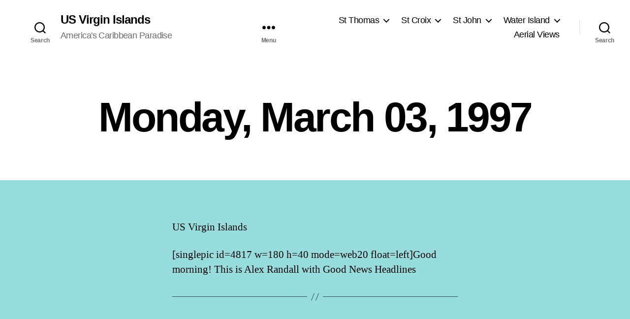

--- FILE ---
content_type: text/html; charset=utf-8
request_url: https://usvi.net/archives/goodnews/the-good-news-of-march-1997/monday-march-03-1997/
body_size: 22764
content:
<!DOCTYPE html>
<html class="no-js" lang="en-US" amp="" data-amp-auto-lightbox-disable transformed="self;v=1" i-amphtml-layout="" i-amphtml-no-boilerplate="" i-amphtml-binding>

	<head><meta charset="UTF-8"><meta name="viewport" content="width=device-width"><link rel="preconnect" href="https://cdn.ampproject.org"><style amp-runtime="" i-amphtml-version="012512221826001">html{overflow-x:hidden!important}html.i-amphtml-fie{height:100%!important;width:100%!important}html:not([amp4ads]),html:not([amp4ads]) body{height:auto!important}html:not([amp4ads]) body{margin:0!important}body{-webkit-text-size-adjust:100%;-moz-text-size-adjust:100%;-ms-text-size-adjust:100%;text-size-adjust:100%}html.i-amphtml-singledoc.i-amphtml-embedded{-ms-touch-action:pan-y pinch-zoom;touch-action:pan-y pinch-zoom}html.i-amphtml-fie>body,html.i-amphtml-singledoc>body{overflow:visible!important}html.i-amphtml-fie:not(.i-amphtml-inabox)>body,html.i-amphtml-singledoc:not(.i-amphtml-inabox)>body{position:relative!important}html.i-amphtml-ios-embed-legacy>body{overflow-x:hidden!important;overflow-y:auto!important;position:absolute!important}html.i-amphtml-ios-embed{overflow-y:auto!important;position:static}#i-amphtml-wrapper{overflow-x:hidden!important;overflow-y:auto!important;position:absolute!important;top:0!important;left:0!important;right:0!important;bottom:0!important;margin:0!important;display:block!important}html.i-amphtml-ios-embed.i-amphtml-ios-overscroll,html.i-amphtml-ios-embed.i-amphtml-ios-overscroll>#i-amphtml-wrapper{-webkit-overflow-scrolling:touch!important}#i-amphtml-wrapper>body{position:relative!important;border-top:1px solid transparent!important}#i-amphtml-wrapper+body{visibility:visible}#i-amphtml-wrapper+body .i-amphtml-lightbox-element,#i-amphtml-wrapper+body[i-amphtml-lightbox]{visibility:hidden}#i-amphtml-wrapper+body[i-amphtml-lightbox] .i-amphtml-lightbox-element{visibility:visible}#i-amphtml-wrapper.i-amphtml-scroll-disabled,.i-amphtml-scroll-disabled{overflow-x:hidden!important;overflow-y:hidden!important}amp-instagram{padding:54px 0px 0px!important;background-color:#fff}amp-iframe iframe{box-sizing:border-box!important}[amp-access][amp-access-hide]{display:none}[subscriptions-dialog],body:not(.i-amphtml-subs-ready) [subscriptions-action],body:not(.i-amphtml-subs-ready) [subscriptions-section]{display:none!important}amp-experiment,amp-live-list>[update]{display:none}amp-list[resizable-children]>.i-amphtml-loading-container.amp-hidden{display:none!important}amp-list [fetch-error],amp-list[load-more] [load-more-button],amp-list[load-more] [load-more-end],amp-list[load-more] [load-more-failed],amp-list[load-more] [load-more-loading]{display:none}amp-list[diffable] div[role=list]{display:block}amp-story-page,amp-story[standalone]{min-height:1px!important;display:block!important;height:100%!important;margin:0!important;padding:0!important;overflow:hidden!important;width:100%!important}amp-story[standalone]{background-color:#000!important;position:relative!important}amp-story-page{background-color:#757575}amp-story .amp-active>div,amp-story .i-amphtml-loader-background{display:none!important}amp-story-page:not(:first-of-type):not([distance]):not([active]){transform:translateY(1000vh)!important}amp-autocomplete{position:relative!important;display:inline-block!important}amp-autocomplete>input,amp-autocomplete>textarea{padding:0.5rem;border:1px solid rgba(0,0,0,.33)}.i-amphtml-autocomplete-results,amp-autocomplete>input,amp-autocomplete>textarea{font-size:1rem;line-height:1.5rem}[amp-fx^=fly-in]{visibility:hidden}amp-script[nodom],amp-script[sandboxed]{position:fixed!important;top:0!important;width:1px!important;height:1px!important;overflow:hidden!important;visibility:hidden}
/*# sourceURL=/css/ampdoc.css*/[hidden]{display:none!important}.i-amphtml-element{display:inline-block}.i-amphtml-blurry-placeholder{transition:opacity 0.3s cubic-bezier(0.0,0.0,0.2,1)!important;pointer-events:none}[layout=nodisplay]:not(.i-amphtml-element){display:none!important}.i-amphtml-layout-fixed,[layout=fixed][width][height]:not(.i-amphtml-layout-fixed){display:inline-block;position:relative}.i-amphtml-layout-responsive,[layout=responsive][width][height]:not(.i-amphtml-layout-responsive),[width][height][heights]:not([layout]):not(.i-amphtml-layout-responsive),[width][height][sizes]:not(img):not([layout]):not(.i-amphtml-layout-responsive){display:block;position:relative}.i-amphtml-layout-intrinsic,[layout=intrinsic][width][height]:not(.i-amphtml-layout-intrinsic){display:inline-block;position:relative;max-width:100%}.i-amphtml-layout-intrinsic .i-amphtml-sizer{max-width:100%}.i-amphtml-intrinsic-sizer{max-width:100%;display:block!important}.i-amphtml-layout-container,.i-amphtml-layout-fixed-height,[layout=container],[layout=fixed-height][height]:not(.i-amphtml-layout-fixed-height){display:block;position:relative}.i-amphtml-layout-fill,.i-amphtml-layout-fill.i-amphtml-notbuilt,[layout=fill]:not(.i-amphtml-layout-fill),body noscript>*{display:block;overflow:hidden!important;position:absolute;top:0;left:0;bottom:0;right:0}body noscript>*{position:absolute!important;width:100%;height:100%;z-index:2}body noscript{display:inline!important}.i-amphtml-layout-flex-item,[layout=flex-item]:not(.i-amphtml-layout-flex-item){display:block;position:relative;-ms-flex:1 1 auto;flex:1 1 auto}.i-amphtml-layout-fluid{position:relative}.i-amphtml-layout-size-defined{overflow:hidden!important}.i-amphtml-layout-awaiting-size{position:absolute!important;top:auto!important;bottom:auto!important}i-amphtml-sizer{display:block!important}@supports (aspect-ratio:1/1){i-amphtml-sizer.i-amphtml-disable-ar{display:none!important}}.i-amphtml-blurry-placeholder,.i-amphtml-fill-content{display:block;height:0;max-height:100%;max-width:100%;min-height:100%;min-width:100%;width:0;margin:auto}.i-amphtml-layout-size-defined .i-amphtml-fill-content{position:absolute;top:0;left:0;bottom:0;right:0}.i-amphtml-replaced-content,.i-amphtml-screen-reader{padding:0!important;border:none!important}.i-amphtml-screen-reader{position:fixed!important;top:0px!important;left:0px!important;width:4px!important;height:4px!important;opacity:0!important;overflow:hidden!important;margin:0!important;display:block!important;visibility:visible!important}.i-amphtml-screen-reader~.i-amphtml-screen-reader{left:8px!important}.i-amphtml-screen-reader~.i-amphtml-screen-reader~.i-amphtml-screen-reader{left:12px!important}.i-amphtml-screen-reader~.i-amphtml-screen-reader~.i-amphtml-screen-reader~.i-amphtml-screen-reader{left:16px!important}.i-amphtml-unresolved{position:relative;overflow:hidden!important}.i-amphtml-select-disabled{-webkit-user-select:none!important;-ms-user-select:none!important;user-select:none!important}.i-amphtml-notbuilt,[layout]:not(.i-amphtml-element),[width][height][heights]:not([layout]):not(.i-amphtml-element),[width][height][sizes]:not(img):not([layout]):not(.i-amphtml-element){position:relative;overflow:hidden!important;color:transparent!important}.i-amphtml-notbuilt:not(.i-amphtml-layout-container)>*,[layout]:not([layout=container]):not(.i-amphtml-element)>*,[width][height][heights]:not([layout]):not(.i-amphtml-element)>*,[width][height][sizes]:not([layout]):not(.i-amphtml-element)>*{display:none}amp-img:not(.i-amphtml-element)[i-amphtml-ssr]>img.i-amphtml-fill-content{display:block}.i-amphtml-notbuilt:not(.i-amphtml-layout-container),[layout]:not([layout=container]):not(.i-amphtml-element),[width][height][heights]:not([layout]):not(.i-amphtml-element),[width][height][sizes]:not(img):not([layout]):not(.i-amphtml-element){color:transparent!important;line-height:0!important}.i-amphtml-ghost{visibility:hidden!important}.i-amphtml-element>[placeholder],[layout]:not(.i-amphtml-element)>[placeholder],[width][height][heights]:not([layout]):not(.i-amphtml-element)>[placeholder],[width][height][sizes]:not([layout]):not(.i-amphtml-element)>[placeholder]{display:block;line-height:normal}.i-amphtml-element>[placeholder].amp-hidden,.i-amphtml-element>[placeholder].hidden{visibility:hidden}.i-amphtml-element:not(.amp-notsupported)>[fallback],.i-amphtml-layout-container>[placeholder].amp-hidden,.i-amphtml-layout-container>[placeholder].hidden{display:none}.i-amphtml-layout-size-defined>[fallback],.i-amphtml-layout-size-defined>[placeholder]{position:absolute!important;top:0!important;left:0!important;right:0!important;bottom:0!important;z-index:1}amp-img[i-amphtml-ssr]:not(.i-amphtml-element)>[placeholder]{z-index:auto}.i-amphtml-notbuilt>[placeholder]{display:block!important}.i-amphtml-hidden-by-media-query{display:none!important}.i-amphtml-element-error{background:red!important;color:#fff!important;position:relative!important}.i-amphtml-element-error:before{content:attr(error-message)}i-amp-scroll-container,i-amphtml-scroll-container{position:absolute;top:0;left:0;right:0;bottom:0;display:block}i-amp-scroll-container.amp-active,i-amphtml-scroll-container.amp-active{overflow:auto;-webkit-overflow-scrolling:touch}.i-amphtml-loading-container{display:block!important;pointer-events:none;z-index:1}.i-amphtml-notbuilt>.i-amphtml-loading-container{display:block!important}.i-amphtml-loading-container.amp-hidden{visibility:hidden}.i-amphtml-element>[overflow]{cursor:pointer;position:relative;z-index:2;visibility:hidden;display:initial;line-height:normal}.i-amphtml-layout-size-defined>[overflow]{position:absolute}.i-amphtml-element>[overflow].amp-visible{visibility:visible}template{display:none!important}.amp-border-box,.amp-border-box *,.amp-border-box :after,.amp-border-box :before{box-sizing:border-box}amp-pixel{display:none!important}amp-analytics,amp-auto-ads,amp-story-auto-ads{position:fixed!important;top:0!important;width:1px!important;height:1px!important;overflow:hidden!important;visibility:hidden}amp-story{visibility:hidden!important}html.i-amphtml-fie>amp-analytics{position:initial!important}[visible-when-invalid]:not(.visible),form [submit-error],form [submit-success],form [submitting]{display:none}amp-accordion{display:block!important}@media (min-width:1px){:where(amp-accordion>section)>:first-child{margin:0;background-color:#efefef;padding-right:20px;border:1px solid #dfdfdf}:where(amp-accordion>section)>:last-child{margin:0}}amp-accordion>section{float:none!important}amp-accordion>section>*{float:none!important;display:block!important;overflow:hidden!important;position:relative!important}amp-accordion,amp-accordion>section{margin:0}amp-accordion:not(.i-amphtml-built)>section>:last-child{display:none!important}amp-accordion:not(.i-amphtml-built)>section[expanded]>:last-child{display:block!important}
/*# sourceURL=/css/ampshared.css*/</style><meta name="robots" content="index, follow, max-image-preview:large, max-snippet:-1, max-video-preview:-1"><meta property="og:locale" content="en_US"><meta property="og:type" content="article"><meta property="og:title" content="Monday, March 03, 1997 - US Virgin Islands"><meta property="og:description" content="US Virgin Islands [singlepic id=4817 w=180 h=40 mode=web20 float=left]Good morning! This is Alex Randall with Good News Headlines   Do you know about the Coal Ladies? On Sunday there was a non-sectarian interfaith service to open International Women’s Month in the Virgin Islands. Pastor Judith Spindt of the Lutheran Church of the Reformation led a […]"><meta property="og:url" content="https://usvi.net/archives/goodnews/the-good-news-of-march-1997/monday-march-03-1997/"><meta property="og:site_name" content="US Virgin Islands"><meta property="article:publisher" content="https://www.facebook.com/usvi.net"><meta property="og:image" content="https://usvi.net/wp-content/uploads/2013/06/Image0031.png"><meta property="og:image:width" content="285"><meta property="og:image:height" content="94"><meta property="og:image:type" content="image/png"><meta name="twitter:label1" content="Est. reading time"><meta name="twitter:data1" content="3 minutes"><meta name="generator" content="WordPress 6.8.3"><meta name="generator" content="AMP Plugin v2.5.5; mode=standard"><script async="" src="https://cdn.ampproject.org/v0.mjs" type="module" crossorigin="anonymous"></script><script async nomodule src="https://cdn.ampproject.org/v0.js" crossorigin="anonymous"></script><script src="https://cdn.ampproject.org/v0/amp-bind-0.1.mjs" async="" custom-element="amp-bind" type="module" crossorigin="anonymous"></script><script async nomodule src="https://cdn.ampproject.org/v0/amp-bind-0.1.js" crossorigin="anonymous" custom-element="amp-bind"></script><script src="https://cdn.ampproject.org/v0/amp-form-0.1.mjs" async="" custom-element="amp-form" type="module" crossorigin="anonymous"></script><script async nomodule src="https://cdn.ampproject.org/v0/amp-form-0.1.js" crossorigin="anonymous" custom-element="amp-form"></script><script src="https://cdn.ampproject.org/v0/amp-lightbox-0.1.mjs" async="" custom-element="amp-lightbox" type="module" crossorigin="anonymous"></script><script async nomodule src="https://cdn.ampproject.org/v0/amp-lightbox-0.1.js" crossorigin="anonymous" custom-element="amp-lightbox"></script><style amp-custom="">:where(.wp-block-button__link){border-radius:9999px;box-shadow:none;padding:calc(.667em + 2px) calc(1.333em + 2px);text-decoration:none}:root :where(.wp-block-button .wp-block-button__link.is-style-outline),:root :where(.wp-block-button.is-style-outline>.wp-block-button__link){border:2px solid;padding:.667em 1.333em}:root :where(.wp-block-button .wp-block-button__link.is-style-outline:not(.has-text-color)),:root :where(.wp-block-button.is-style-outline>.wp-block-button__link:not(.has-text-color)){color:currentColor}:root :where(.wp-block-button .wp-block-button__link.is-style-outline:not(.has-background)),:root :where(.wp-block-button.is-style-outline>.wp-block-button__link:not(.has-background)){background-color:initial;background-image:none}:where(.wp-block-columns){margin-bottom:1.75em}:where(.wp-block-columns.has-background){padding:1.25em 2.375em}:where(.wp-block-post-comments input[type=submit]){border:none}:where(.wp-block-cover-image:not(.has-text-color)),:where(.wp-block-cover:not(.has-text-color)){color:#fff}:where(.wp-block-cover-image.is-light:not(.has-text-color)),:where(.wp-block-cover.is-light:not(.has-text-color)){color:#000}:root :where(.wp-block-cover h1:not(.has-text-color)),:root :where(.wp-block-cover h2:not(.has-text-color)),:root :where(.wp-block-cover h3:not(.has-text-color)),:root :where(.wp-block-cover h4:not(.has-text-color)),:root :where(.wp-block-cover h5:not(.has-text-color)),:root :where(.wp-block-cover h6:not(.has-text-color)),:root :where(.wp-block-cover p:not(.has-text-color)){color:inherit}:where(.wp-block-file){margin-bottom:1.5em}:where(.wp-block-file__button){border-radius:2em;display:inline-block;padding:.5em 1em}:where(.wp-block-file__button):is(a):active,:where(.wp-block-file__button):is(a):focus,:where(.wp-block-file__button):is(a):hover,:where(.wp-block-file__button):is(a):visited{box-shadow:none;color:#fff;opacity:.85;text-decoration:none}:where(.wp-block-group.wp-block-group-is-layout-constrained){position:relative}@keyframes show-content-image{0%{visibility:hidden}99%{visibility:hidden}to{visibility:visible}}@keyframes turn-on-visibility{0%{opacity:0}to{opacity:1}}@keyframes turn-off-visibility{0%{opacity:1;visibility:visible}99%{opacity:0;visibility:visible}to{opacity:0;visibility:hidden}}@keyframes lightbox-zoom-in{0%{transform:translate(calc(( -100vw + var(--wp--lightbox-scrollbar-width) ) / 2 + var(--wp--lightbox-initial-left-position)),calc(-50vh + var(--wp--lightbox-initial-top-position))) scale(var(--wp--lightbox-scale))}to{transform:translate(-50%,-50%) scale(1)}}@keyframes lightbox-zoom-out{0%{transform:translate(-50%,-50%) scale(1);visibility:visible}99%{visibility:visible}to{transform:translate(calc(( -100vw + var(--wp--lightbox-scrollbar-width) ) / 2 + var(--wp--lightbox-initial-left-position)),calc(-50vh + var(--wp--lightbox-initial-top-position))) scale(var(--wp--lightbox-scale));visibility:hidden}}:where(.wp-block-latest-comments:not([data-amp-original-style*=line-height] .wp-block-latest-comments__comment)){line-height:1.1}:where(.wp-block-latest-comments:not([data-amp-original-style*=line-height] .wp-block-latest-comments__comment-excerpt p)){line-height:1.8}:root :where(.wp-block-latest-posts.is-grid){padding:0}:root :where(.wp-block-latest-posts.wp-block-latest-posts__list){padding-left:0}ul{box-sizing:border-box}:root :where(.wp-block-list.has-background){padding:1.25em 2.375em}:where(.wp-block-navigation.has-background .wp-block-navigation-item a:not(.wp-element-button)),:where(.wp-block-navigation.has-background .wp-block-navigation-submenu a:not(.wp-element-button)){padding:.5em 1em}:where(.wp-block-navigation .wp-block-navigation__submenu-container .wp-block-navigation-item a:not(.wp-element-button)),:where(.wp-block-navigation .wp-block-navigation__submenu-container .wp-block-navigation-submenu a:not(.wp-element-button)),:where(.wp-block-navigation .wp-block-navigation__submenu-container .wp-block-navigation-submenu button.wp-block-navigation-item__content),:where(.wp-block-navigation .wp-block-navigation__submenu-container .wp-block-pages-list__item button.wp-block-navigation-item__content){padding:.5em 1em}@keyframes overlay-menu__fade-in-animation{0%{opacity:0;transform:translateY(.5em)}to{opacity:1;transform:translateY(0)}}:root :where(p.has-background){padding:1.25em 2.375em}:where(p.has-text-color:not(.has-link-color)) a{color:inherit}:where(.wp-block-post-comments-form) input:not([type=submit]){border:1px solid #949494;font-family:inherit;font-size:1em}:where(.wp-block-post-comments-form) input:where(:not([type=submit]):not([type=checkbox])){padding:calc(.667em + 2px)}:where(.wp-block-post-excerpt){box-sizing:border-box;margin-bottom:var(--wp--style--block-gap);margin-top:var(--wp--style--block-gap)}:where(.wp-block-preformatted.has-background){padding:1.25em 2.375em}:where(.wp-block-search__button){border:1px solid #ccc;padding:6px 10px}:where(.wp-block-search__input){font-family:inherit;font-size:inherit;font-style:inherit;font-weight:inherit;letter-spacing:inherit;line-height:inherit;text-transform:inherit}:where(.wp-block-search__button-inside .wp-block-search__inside-wrapper){border:1px solid #949494;box-sizing:border-box;padding:4px}:where(.wp-block-search__button-inside .wp-block-search__inside-wrapper) :where(.wp-block-search__button){padding:4px 8px}:root :where(.wp-block-separator.is-style-dots){height:auto;line-height:1;text-align:center}:root :where(.wp-block-separator.is-style-dots):before{color:currentColor;content:"···";font-family:serif;font-size:1.5em;letter-spacing:2em;padding-left:2em}:root :where(.wp-block-site-logo.is-style-rounded){border-radius:9999px}:root :where(.wp-block-social-links .wp-social-link a){padding:.25em}:root :where(.wp-block-social-links.is-style-logos-only .wp-social-link a){padding:0}:root :where(.wp-block-social-links.is-style-pill-shape .wp-social-link a){padding-left:.6666666667em;padding-right:.6666666667em}:root :where(.wp-block-tag-cloud.is-style-outline){display:flex;flex-wrap:wrap;gap:1ch}:root :where(.wp-block-tag-cloud.is-style-outline a){border:1px solid;margin-right:0;padding:1ch 2ch}:root :where(.wp-block-tag-cloud.is-style-outline a):not(#_#_#_#_#_#_#_#_){font-size:unset;text-decoration:none}:root :where(.wp-block-table-of-contents){box-sizing:border-box}:where(.wp-block-term-description){box-sizing:border-box;margin-bottom:var(--wp--style--block-gap);margin-top:var(--wp--style--block-gap)}:where(pre.wp-block-verse){font-family:inherit}.entry-content{counter-reset:footnotes}:root{--wp--preset--font-size--normal:16px;--wp--preset--font-size--huge:42px}.has-text-align-center{text-align:center}.screen-reader-text{border:0;clip-path:inset(50%);height:1px;margin:-1px;overflow:hidden;padding:0;position:absolute;width:1px}.screen-reader-text:not(#_#_#_#_#_#_#_){word-wrap:normal}.screen-reader-text:focus{background-color:#ddd;clip-path:none;color:#444;display:block;font-size:1em;height:auto;left:5px;line-height:normal;padding:15px 23px 14px;text-decoration:none;top:5px;width:auto;z-index:100000}html :where(.has-border-color){border-style:solid}html :where([data-amp-original-style*=border-top-color]){border-top-style:solid}html :where([data-amp-original-style*=border-right-color]){border-right-style:solid}html :where([data-amp-original-style*=border-bottom-color]){border-bottom-style:solid}html :where([data-amp-original-style*=border-left-color]){border-left-style:solid}html :where([data-amp-original-style*=border-width]){border-style:solid}html :where([data-amp-original-style*=border-top-width]){border-top-style:solid}html :where([data-amp-original-style*=border-right-width]){border-right-style:solid}html :where([data-amp-original-style*=border-bottom-width]){border-bottom-style:solid}html :where([data-amp-original-style*=border-left-width]){border-left-style:solid}html :where(amp-img[class*=wp-image-]),html :where(amp-anim[class*=wp-image-]){height:auto;max-width:100%}:where(figure){margin:0 0 1em}html :where(.is-position-sticky){--wp-admin--admin-bar--position-offset:var(--wp-admin--admin-bar--height,0px)}@media screen and (max-width:600px){html :where(.is-position-sticky){--wp-admin--admin-bar--position-offset:0px}}:root{--wp--preset--aspect-ratio--square:1;--wp--preset--aspect-ratio--4-3:4/3;--wp--preset--aspect-ratio--3-4:3/4;--wp--preset--aspect-ratio--3-2:3/2;--wp--preset--aspect-ratio--2-3:2/3;--wp--preset--aspect-ratio--16-9:16/9;--wp--preset--aspect-ratio--9-16:9/16;--wp--preset--color--black:#000;--wp--preset--color--cyan-bluish-gray:#abb8c3;--wp--preset--color--white:#fff;--wp--preset--color--pale-pink:#f78da7;--wp--preset--color--vivid-red:#cf2e2e;--wp--preset--color--luminous-vivid-orange:#ff6900;--wp--preset--color--luminous-vivid-amber:#fcb900;--wp--preset--color--light-green-cyan:#7bdcb5;--wp--preset--color--vivid-green-cyan:#00d084;--wp--preset--color--pale-cyan-blue:#8ed1fc;--wp--preset--color--vivid-cyan-blue:#0693e3;--wp--preset--color--vivid-purple:#9b51e0;--wp--preset--color--accent:#b01e1b;--wp--preset--color--primary:#000;--wp--preset--color--secondary:#2d4a4c;--wp--preset--color--subtle-background:#63c2c4;--wp--preset--color--background:#98ddde;--wp--preset--gradient--vivid-cyan-blue-to-vivid-purple:linear-gradient(135deg,rgba(6,147,227,1) 0%,#9b51e0 100%);--wp--preset--gradient--light-green-cyan-to-vivid-green-cyan:linear-gradient(135deg,#7adcb4 0%,#00d082 100%);--wp--preset--gradient--luminous-vivid-amber-to-luminous-vivid-orange:linear-gradient(135deg,rgba(252,185,0,1) 0%,rgba(255,105,0,1) 100%);--wp--preset--gradient--luminous-vivid-orange-to-vivid-red:linear-gradient(135deg,rgba(255,105,0,1) 0%,#cf2e2e 100%);--wp--preset--gradient--very-light-gray-to-cyan-bluish-gray:linear-gradient(135deg,#eee 0%,#a9b8c3 100%);--wp--preset--gradient--cool-to-warm-spectrum:linear-gradient(135deg,#4aeadc 0%,#9778d1 20%,#cf2aba 40%,#ee2c82 60%,#fb6962 80%,#fef84c 100%);--wp--preset--gradient--blush-light-purple:linear-gradient(135deg,#ffceec 0%,#9896f0 100%);--wp--preset--gradient--blush-bordeaux:linear-gradient(135deg,#fecda5 0%,#fe2d2d 50%,#6b003e 100%);--wp--preset--gradient--luminous-dusk:linear-gradient(135deg,#ffcb70 0%,#c751c0 50%,#4158d0 100%);--wp--preset--gradient--pale-ocean:linear-gradient(135deg,#fff5cb 0%,#b6e3d4 50%,#33a7b5 100%);--wp--preset--gradient--electric-grass:linear-gradient(135deg,#caf880 0%,#71ce7e 100%);--wp--preset--gradient--midnight:linear-gradient(135deg,#020381 0%,#2874fc 100%);--wp--preset--font-size--small:18px;--wp--preset--font-size--medium:20px;--wp--preset--font-size--large:26.25px;--wp--preset--font-size--x-large:42px;--wp--preset--font-size--normal:21px;--wp--preset--font-size--larger:32px;--wp--preset--spacing--20:.44rem;--wp--preset--spacing--30:.67rem;--wp--preset--spacing--40:1rem;--wp--preset--spacing--50:1.5rem;--wp--preset--spacing--60:2.25rem;--wp--preset--spacing--70:3.38rem;--wp--preset--spacing--80:5.06rem;--wp--preset--shadow--natural:6px 6px 9px rgba(0,0,0,.2);--wp--preset--shadow--deep:12px 12px 50px rgba(0,0,0,.4);--wp--preset--shadow--sharp:6px 6px 0px rgba(0,0,0,.2);--wp--preset--shadow--outlined:6px 6px 0px -3px rgba(255,255,255,1),6px 6px rgba(0,0,0,1);--wp--preset--shadow--crisp:6px 6px 0px rgba(0,0,0,1)}:where(.is-layout-flex){gap:.5em}:where(.is-layout-grid){gap:.5em}:where(.wp-block-columns.is-layout-flex){gap:2em}:where(.wp-block-columns.is-layout-grid){gap:2em}:where(.wp-block-post-template.is-layout-flex){gap:1.25em}:where(.wp-block-post-template.is-layout-grid){gap:1.25em}:where(.wp-block-post-template.is-layout-flex){gap:1.25em}:where(.wp-block-post-template.is-layout-grid){gap:1.25em}:where(.wp-block-columns.is-layout-flex){gap:2em}:where(.wp-block-columns.is-layout-grid){gap:2em}:root :where(.wp-block-pullquote){font-size:1.5em;line-height:1.6}html,body{border:none;margin:0;padding:0}h1,h2,h3,p,li,ul,form,label,button{border:none;font-size:inherit;line-height:inherit;margin:0;padding:0;text-align:inherit}html{font-size:62.5%;scroll-behavior:smooth}@media (prefers-reduced-motion: reduce){html{scroll-behavior:auto}}body{background:#f5efe0;box-sizing:border-box;color:#000;font-family:-apple-system,BlinkMacSystemFont,"Helvetica Neue",Helvetica,sans-serif;font-size:1.8rem;letter-spacing:-.015em;text-align:left}@supports ( font-variation-settings: normal ){body{font-family:"Inter var",-apple-system,BlinkMacSystemFont,"Helvetica Neue",Helvetica,sans-serif}}*,*::before,*::after{box-sizing:inherit;-webkit-font-smoothing:antialiased;word-break:break-word;word-wrap:break-word}#site-content{overflow:hidden}.entry-content::after{clear:both;content:"";display:block}a,path{transition:all .15s linear}.screen-reader-text{border:0;clip-path:inset(50%);height:1px;margin:-1px;overflow:hidden;padding:0;width:1px;word-break:normal}.screen-reader-text:not(#_#_#_#_#_#_#_){position:absolute;word-wrap:normal}.screen-reader-text:focus{background-color:#f1f1f1;border-radius:3px;box-shadow:0 0 2px 2px rgba(0,0,0,.6);clip-path:none;color:#21759b;display:block;font-size:.875rem;font-weight:700;height:auto;right:5px;line-height:normal;padding:15px 23px 14px;text-decoration:none;top:5px;width:auto;z-index:100000}.skip-link{left:-9999rem;top:2.5rem;z-index:999999999;text-decoration:underline}.skip-link:focus{display:block;left:6px;top:7px;font-size:14px;font-weight:600;text-decoration:none;line-height:normal;padding:15px 23px 14px;z-index:100000;right:auto}@font-face{font-family:NonBreakingSpaceOverride;src:url("https://usvi.net/wp-content/plugins/amp/assets/fonts/nonbreakingspaceoverride.woff2") format("woff2"),url("https://usvi.net/wp-content/plugins/amp/assets/fonts/nonbreakingspaceoverride.woff") format("woff");font-display:optional}@font-face{font-family:"Inter var";font-weight:100 900;font-style:normal;src:url("https://usvi.net/wp-content/themes/twentytwenty/assets/fonts/inter/Inter-upright-var.woff2") format("woff2");font-display:optional}@font-face{font-family:"Inter var";font-weight:100 900;font-style:italic;src:url("https://usvi.net/wp-content/themes/twentytwenty/assets/fonts/inter/Inter-italic-var.woff2") format("woff2");font-display:optional}@media ( prefers-reduced-motion: reduce ){*:not(#_#_#_#_#_#_){animation-duration:0s;transition-duration:0s}}main{display:block}h1,h2,h3,.faux-heading{font-feature-settings:"lnum";font-variant-numeric:lining-nums;font-weight:700;letter-spacing:-.0415625em;line-height:1.25;margin:3.5rem 0 2rem}h1{font-size:3.6rem;font-weight:800;line-height:1.138888889}h2{font-size:3.2rem}h3,.heading-size-3{font-size:2.8rem}p{line-height:1.5;margin:0 0 1em 0}hr{border-style:solid;border-width:.1rem 0 0 0;border-color:#dcd7ca;margin:4rem 0}.entry-content hr{background:linear-gradient(to left,currentColor calc(50% - 16px),transparent calc(50% - 16px),transparent calc(50% + 16px),currentColor calc(50% + 16px));border:none;height:.1rem;overflow:visible;position:relative}.entry-content hr:not(#_#_#_#_#_#_#_#_){background-color:transparent}.entry-content hr:not(.has-background){color:#6d6d6d}.entry-content hr::before,.entry-content hr::after{background:currentColor;content:"";display:block;height:1.6rem;position:absolute;top:calc(50% - .8rem);transform:rotate(22.5deg);width:.1rem}.entry-content hr::before{left:calc(50% - .5rem)}.entry-content hr::after{right:calc(50% - .5rem)}a{color:#cd2653;text-decoration:underline}a:hover,a:focus{text-decoration:none}ul{margin:0 0 3rem 3rem}ul{list-style:disc}ul ul{list-style:circle}ul ul ul{list-style:square}li{line-height:1.5;margin:.5rem 0 0 2rem}li > ul{margin:1rem 0 0 2rem}.reset-list-style,.reset-list-style ul{list-style:none;margin:0}.reset-list-style li{margin:0}svg{display:block;height:auto;max-width:100%}label{display:block;font-size:1.6rem;font-weight:400;margin:0 0 .5rem 0}input[type="checkbox"] + label{display:inline;font-weight:400;margin-left:.5rem}input[type="checkbox"]{-webkit-appearance:none;-moz-appearance:none;position:relative;top:2px;display:inline-block;margin:0;width:1.5rem;min-width:1.5rem;height:1.5rem;background:#fff;border-radius:0;border-style:solid;border-width:.1rem;border-color:#dcd7ca;box-shadow:none;cursor:pointer}input[type="checkbox"]:checked::before{content:url("data:image/svg+xml;utf8,%3Csvg%20xmlns%3D%27http%3A%2F%2Fwww.w3.org%2F2000%2Fsvg%27%20viewBox%3D%270%200%2020%2020%27%3E%3Cpath%20d%3D%27M14.83%204.89l1.34.94-5.81%208.38H9.02L5.78%209.67l1.34-1.25%202.57%202.4z%27%20fill%3D%27%23000000%27%2F%3E%3C%2Fsvg%3E");position:absolute;display:inline-block;margin:-.1875rem 0 0 -.25rem;height:1.75rem;width:1.75rem}input,button{font-family:-apple-system,BlinkMacSystemFont,"Helvetica Neue",Helvetica,sans-serif;line-height:1}@supports ( font-variation-settings: normal ){input,button{font-family:"Inter var",-apple-system,BlinkMacSystemFont,"Helvetica Neue",Helvetica,sans-serif}}input{border-color:#dcd7ca;color:#000}input[type="url"],input[type="email"],input[type="tel"]{direction:ltr}input[type="text"],input[type="password"],input[type="email"],input[type="url"],input[type="date"],input[type="month"],input[type="time"],input[type="datetime"],input[type="datetime-local"],input[type="week"],input[type="number"],input[type="search"],input[type="tel"],input[type="color"]{-webkit-appearance:none;-moz-appearance:none;background:#fff;border-radius:0;border-style:solid;border-width:.1rem;box-shadow:none;display:block;font-size:1.6rem;letter-spacing:-.015em;margin:0;max-width:100%;padding:1.5rem 1.8rem;width:100%}input[type="number"]{padding-right:.5rem}input::-webkit-input-placeholder{line-height:normal}input:-ms-input-placeholder{line-height:normal}input::-moz-placeholder{line-height:revert}input[type="search"]::-webkit-search-decoration,input[type="search"]::-webkit-search-cancel-button,input[type="search"]::-webkit-search-results-button,input[type="search"]::-webkit-search-results-decoration{display:none}button,input[type="button"],input[type="reset"],input[type="submit"]{-webkit-appearance:none;-moz-appearance:none;background:#cd2653;border:none;border-radius:0;color:#fff;cursor:pointer;display:inline-block;font-size:1.5rem;font-weight:600;letter-spacing:.0333em;line-height:1.25;margin:0;opacity:1;padding:1.1em 1.44em;text-align:center;text-decoration:none;text-transform:uppercase;transition:opacity .15s linear}button:focus,button:hover,input[type="button"]:focus,input[type="button"]:hover,input[type="reset"]:focus,input[type="reset"]:hover,input[type="submit"]:focus,input[type="submit"]:hover{text-decoration:underline}input[type="text"]:focus,input[type="email"]:focus,input[type="url"]:focus,input[type="password"]:focus,input[type="number"]:focus,input[type="tel"]:focus,input[type="range"]:focus,input[type="date"]:focus,input[type="month"]:focus,input[type="week"]:focus,input[type="time"]:focus,input[type="datetime"]:focus,input[type="datetime-local"]:focus,input[type="color"]:focus{border-color:currentColor}input[type="search"]:focus{outline:thin dotted;outline-offset:-4px}.section-inner{margin-left:auto;margin-right:auto;max-width:120rem;width:calc(100% - 4rem)}.section-inner.thin{max-width:58rem}.section-inner.medium{max-width:100rem}.toggle{-moz-appearance:none;-webkit-appearance:none;color:inherit;cursor:pointer;font-family:inherit;position:relative;-webkit-touch-callout:none;-webkit-user-select:none;-khtml-user-select:none;-moz-user-select:none;-ms-user-select:none;text-align:inherit;user-select:none}button.toggle{background:none;border:none;box-shadow:none;border-radius:0;font-size:inherit;font-weight:400;letter-spacing:inherit;padding:0;text-transform:none}.fill-children-current-color,.fill-children-current-color *{fill:currentColor}.search-form{align-items:stretch;display:flex;flex-wrap:nowrap;margin:0 0 -.8rem -.8rem}.search-form .search-field,.search-form .search-submit{margin:0 0 .8rem .8rem}.search-form label{align-items:stretch;display:flex;font-size:inherit;margin:0;width:100%}.search-form .search-field{width:100%}.search-form .search-submit{flex-shrink:0}.search-form .search-submit:focus,.search-form .search-submit:hover{text-decoration:none}.cover-modal{display:none;-ms-overflow-style:none;overflow:-moz-scrollbars-none}.cover-modal::-webkit-scrollbar:not(#_#_#_#_#_#_#_){display:none}.cover-modal.show-modal{display:block;cursor:pointer}.cover-modal.show-modal > *{cursor:default}#site-header{background:#fff;position:relative}.header-inner{max-width:168rem;padding:3.15rem 0;z-index:100}.header-titles-wrapper{align-items:center;display:flex;justify-content:center;padding:0 4rem;text-align:center}body:not(.enable-search-modal) .header-titles-wrapper{justify-content:flex-start;padding-left:0;text-align:left}.site-title,.site-description{margin:0}.site-title{font-size:2.1rem;font-weight:600;line-height:1}.site-title a{color:inherit;display:block;text-decoration:none}.site-title a:hover,.site-title a:focus{text-decoration:underline}.site-description{margin-top:1rem;color:#6d6d6d;font-size:1.8rem;font-weight:500;display:none;letter-spacing:-.0311em;transition:all .15s linear}.header-navigation-wrapper{display:none}.header-toggles{display:none}.header-inner .toggle{align-items:center;display:flex;overflow:visible;padding:0 2rem}.header-inner .toggle svg{display:block;position:relative;z-index:1}.header-inner .toggle path{fill:currentColor}.toggle-inner{display:flex;justify-content:center;height:2.3rem;position:relative}.toggle-icon{display:block;overflow:hidden}.toggle-inner .toggle-text{color:#6d6d6d;font-size:1rem;font-weight:600;position:absolute;top:calc(100% + .5rem);width:auto;white-space:nowrap;word-break:break-all}.header-inner .toggle:focus .toggle-text,.header-inner .toggle:hover .toggle-text{text-decoration:underline}.search-toggle{position:absolute;bottom:0;left:0;top:0}.search-toggle .toggle-icon,.search-toggle svg{height:2.5rem;max-width:2.3rem;width:2.3rem}.nav-toggle{position:absolute;bottom:0;right:0;top:0;width:6.6rem}.nav-toggle .toggle-icon,.nav-toggle svg{height:.8rem;width:2.6rem}.nav-toggle .toggle-inner{padding-top:.8rem}.primary-menu-wrapper{display:none}ul.primary-menu{display:flex;font-size:1.8rem;font-weight:500;letter-spacing:-.0277em;flex-wrap:wrap;justify-content:flex-end;margin:-.8rem 0 0 -1.6rem}.primary-menu .icon{display:block;height:.7rem;position:absolute;pointer-events:none;transform:rotate(-45deg);width:1.3rem}.primary-menu .icon::before,.primary-menu .icon::after{content:"";display:block;background-color:currentColor;position:absolute;bottom:calc(50% - .1rem);left:0}.primary-menu .icon::before{height:.9rem;width:.2rem}.primary-menu .icon::after{height:.2rem;width:.9rem}.primary-menu li{font-size:inherit;line-height:1.25;position:relative}.primary-menu > li{margin:.8rem 0 0 1.6rem}.primary-menu > li.menu-item-has-children > a{padding-right:2rem}.primary-menu > li > .icon{right:-.5rem;top:calc(50% - .4rem)}.primary-menu a{color:inherit;display:block;line-height:1.2;text-decoration:none;word-break:normal;word-wrap:normal}.primary-menu a:hover,.primary-menu a:focus{text-decoration:underline}.primary-menu ul{background:#000;border-radius:.4rem;color:#fff;font-size:1.7rem;opacity:0;padding:1rem 0;position:absolute;right:9999rem;top:calc(100% + 2rem);transition:opacity .15s linear,transform .15s linear,right 0s .15s;transform:translateY(.6rem);width:20rem;z-index:1}.primary-menu li.menu-item-has-children:hover > ul,.primary-menu li.menu-item-has-children:focus > ul,.primary-menu li.menu-item-has-children:focus-within > ul{right:0;opacity:1;transform:translateY(0);transition:opacity .15s linear,transform .15s linear}.primary-menu ul::before,.primary-menu ul::after{content:"";display:block;position:absolute;bottom:100%}.primary-menu ul::before{height:2rem;left:0;right:0}.primary-menu ul::after{border:.8rem solid transparent;border-bottom-color:#000;right:1.8rem}.primary-menu ul a{background:transparent;border:none;color:inherit;display:block;padding:1rem 2rem;transition:background-color .15s linear;width:100%}.primary-menu ul li.menu-item-has-children > a{padding-right:4.5rem}.primary-menu ul li.menu-item-has-children .icon{position:absolute;right:1.5rem;top:calc(50% - .5rem)}.primary-menu ul ul{top:-1rem}.primary-menu ul li.menu-item-has-children:hover > ul,.primary-menu ul li.menu-item-has-children:focus > ul,.primary-menu ul li.menu-item-has-children:focus-within > ul{right:calc(100% + 2rem)}.primary-menu ul ul::before{bottom:0;height:auto;left:auto;right:-2rem;top:0;width:2rem}.primary-menu ul ul::after{border-bottom-color:transparent;border-left-color:#000;bottom:auto;right:-1.6rem;top:2rem}@media (any-pointer: coarse){.primary-menu > li.menu-item-has-children > a{padding-right:0;margin-right:2rem}.primary-menu ul li.menu-item-has-children > a{margin-right:4.5rem;padding-right:0;width:unset}}.menu-modal{background:#fff;display:none;opacity:0;overflow-y:auto;overflow-x:hidden;position:fixed;bottom:0;left:-99999rem;right:99999rem;top:0;transition:opacity .25s ease-in,left 0s .25s,right 0s .25s;z-index:99}.menu-modal.show-modal{display:flex}.menu-modal.active{left:0;opacity:1;right:0;transition:opacity .25s ease-out}.menu-modal-inner{background:#fff;display:flex;justify-content:stretch;overflow:auto;-ms-overflow-style:auto;width:100%}.menu-wrapper{display:flex;flex-direction:column;justify-content:space-between;position:relative}button.close-nav-toggle{align-items:center;display:flex;font-size:1.6rem;font-weight:500;justify-content:flex-end;padding:3.1rem 0;width:100%}button.close-nav-toggle svg{height:1.6rem;width:1.6rem}button.close-nav-toggle .toggle-text{margin-right:1.6rem}.menu-modal .menu-top{flex-shrink:0}.modal-menu{position:relative;left:calc(50% - 50vw);width:100vw}.modal-menu li{border-color:#dedfdf;border-style:solid;border-width:.1rem 0 0 0;display:flex;flex-wrap:wrap;line-height:1;justify-content:flex-start;margin:0}.modal-menu > li > a,.modal-menu > li > .ancestor-wrapper > a{font-size:2rem;font-weight:700;letter-spacing:-.0375em}.modal-menu > li:last-child{border-bottom-width:.1rem}.modal-menu .ancestor-wrapper{display:flex;justify-content:space-between;width:100%}.modal-menu a{display:block;padding:2rem 2.5rem;text-decoration:none;width:100%}.modal-menu a:focus,.modal-menu a:hover{text-decoration:underline}button.sub-menu-toggle{border-left:.1rem solid #dedfdf;flex-shrink:0;margin:1rem 0;padding:0 2.5rem}button.sub-menu-toggle svg{height:.9rem;transition:transform .15s linear;width:1.5rem}button.sub-menu-toggle.active svg{transform:rotate(180deg)}.modal-menu ul{display:none;margin:0;width:100%}.modal-menu ul li{border-left-width:1rem}.modal-menu ul li a{color:inherit;font-weight:500}.menu-wrapper .menu-item{position:relative}.menu-wrapper .active{display:block}.mobile-menu{display:block}.menu-bottom{flex-shrink:0;padding:4rem 0}.menu-bottom nav{width:100%}.search-modal{background:rgba(0,0,0,.2);display:none;opacity:0;position:fixed;bottom:0;left:-9999rem;top:0;transition:opacity .2s linear,left 0s .2s linear;width:100%;z-index:999}.search-modal-inner{background:#fff;transform:translateY(-100%);transition:transform .15s linear,box-shadow .15s linear}.search-modal-inner .section-inner{display:flex;justify-content:space-between;max-width:168rem}.search-modal.active{left:0;opacity:1;transition:opacity .2s linear}.search-modal.active .search-modal-inner{box-shadow:0 0 2rem 0 rgba(0,0,0,.08);transform:translateY(0);transition:transform .25s ease-in-out,box-shadow .1s .25s linear}button.search-untoggle{align-items:center;display:flex;flex-shrink:0;justify-content:center;margin-right:-2.5rem;padding:0 2.5rem}.search-modal button.search-untoggle{color:inherit}.search-modal.active .search-untoggle{animation:popIn both .3s .2s}.search-untoggle svg{height:1.5rem;transition:transform .15s ease-in-out;width:1.5rem}.search-untoggle:focus svg,.search-untoggle:hover svg{transform:scale(1.15)}.search-modal form{margin:0;position:relative;width:100%}.search-modal .search-field{background:none;border:none;border-radius:0;color:inherit;font-size:2rem;letter-spacing:-.0277em;height:8.4rem;margin:0 0 0 -2rem;max-width:calc(100% + 2rem);padding:0 0 0 2rem;width:calc(100% + 2rem)}.search-modal .search-field::-webkit-input-placeholder{color:inherit}.search-modal .search-field:-ms-input-placeholder{color:inherit}.search-modal .search-field::-moz-placeholder{color:inherit;line-height:4}.search-modal .search-submit{position:absolute;right:-9999rem;top:50%;transform:translateY(-50%)}.search-modal .search-submit:focus{right:0}body:not(.singular) main > article:first-of-type{padding:4rem 0 0}.singular .entry-header{background-color:#fff;padding:4rem 0}h1.entry-title,h2.entry-title{margin:0}.entry-title a{color:inherit;text-decoration:none}.entry-title a:focus,.entry-title a:hover{text-decoration:underline}.post-inner{padding-top:5rem}.has-text-align-center{text-align:center}*[class*="_inner-container"] > *:first-child{margin-top:0}*[class*="_inner-container"] > *:last-child{margin-bottom:0}.entry-content{line-height:1.5}.entry-content > *{margin-left:auto;margin-right:auto;margin-bottom:1.25em}.entry-content > *:first-child{margin-top:0}.entry-content > *:last-child{margin-bottom:0}.entry-content a:hover,.entry-content a:focus{text-decoration:none}.entry-content p,.entry-content li{line-height:1.4}.entry-content h1,.entry-content h2,.entry-content h3{margin:3.5rem auto 2rem}.entry-content ul ul{margin-bottom:1rem}.entry-content hr{margin:4rem auto}.entry-content{font-family:NonBreakingSpaceOverride,"Hoefler Text","Noto Serif",Garamond,"Times New Roman",serif;letter-spacing:normal}.entry-content h1,.entry-content h2,.entry-content h3{font-family:-apple-system,BlinkMacSystemFont,"Helvetica Neue",Helvetica,sans-serif}@supports ( font-variation-settings: normal ){.entry-content h1,.entry-content h2,.entry-content h3{font-family:"Inter var",-apple-system,BlinkMacSystemFont,"Helvetica Neue",Helvetica,sans-serif}}.entry-content > *:not(.alignwide):not(.alignfull):not(.alignleft):not(.alignright):not(.is-style-wide){max-width:58rem;width:calc(100% - 4rem)}[class*="__inner-container"] > *:not(.alignwide):not(.alignfull):not(.alignleft):not(.alignright):not(.is-style-wide){max-width:58rem;width:100%}[class*="__inner-container"] > *:not(.alignwide):not(.alignfull):not(.alignleft):not(.alignright){margin-left:auto;margin-right:auto}.widget{margin-top:3rem}.widget:first-child{margin-top:0}.widget-content > div > *:first-child{margin-top:0}.widget-content > div > *:last-child{margin-bottom:0}.widget .widget-title{margin:0 0 2rem}.widget li{margin:2rem 0 0 0}.widget li:first-child,.widget li > ul{margin-top:0}.widget_tag_cloud a{font-weight:700;margin-right:.5rem;text-decoration:none;white-space:nowrap}.widget_tag_cloud a:focus,.widget_tag_cloud a:hover{text-decoration:underline}.footer-nav-widgets-wrapper,#site-footer{background-color:#fff;border-color:#dedfdf;border-style:solid;border-width:0}.footer-top-visible .footer-nav-widgets-wrapper{margin-top:5rem}.footer-top,.footer-widgets-outer-wrapper,#site-footer{padding:3rem 0}.footer-top{display:flex;border-bottom:.1rem solid #dedfdf;justify-content:space-between}.footer-menu{font-size:1.8rem;font-weight:700;letter-spacing:-.0277em}.footer-menu li{line-height:1.25;margin:.25em 0 0 0}.footer-menu a{text-decoration:none;word-break:normal;word-wrap:normal}.footer-menu a:hover,.footer-menu a:focus{text-decoration:underline}.footer-widgets-outer-wrapper{border-bottom:.1rem solid #dedfdf}.footer-widgets + .footer-widgets{margin-top:3rem}#site-footer{font-size:1.6rem}#site-footer .section-inner{align-items:baseline;display:flex;justify-content:space-between}#site-footer a{text-decoration:none}#site-footer a:focus,#site-footer a:hover{text-decoration:underline}.footer-copyright a,.powered-by-wordpress a{color:inherit}.powered-by-wordpress,.to-the-top{color:#6d6d6d}a.to-the-top{margin-left:2.4rem;white-space:nowrap}a.to-the-top > *{pointer-events:none}.footer-copyright{font-weight:600;margin:0}.powered-by-wordpress{display:none;margin:0 0 0 2.4rem}.to-the-top-long{display:none}@media ( max-width: 479px ){ul{margin:0 0 3rem 2rem}li{margin:.5rem 0 0 1rem}}@media ( min-width: 700px ){ul{margin-bottom:4rem}hr{margin:8rem auto}h1,h2,h3,.heading-size-3{margin:6rem auto 3rem}h1{font-size:6.4rem}h2{font-size:4.8rem}h3,.heading-size-3{font-size:4rem}button,input[type="button"],input[type="reset"],input[type="submit"]{font-size:1.7rem}.section-inner{width:calc(100% - 8rem)}.header-inner{padding:3.8rem 0}.site-title{font-size:2.4rem;font-weight:700}.site-description{display:block}.toggle-inner .toggle-text{font-size:1.2rem}.search-toggle{left:2rem}.nav-toggle{right:2rem}button.close-nav-toggle{font-size:1.8rem;padding:4rem 0}button.close-nav-toggle svg{height:2rem;width:2rem}button.close-nav-toggle .toggle-text{margin-right:2.1rem}.modal-menu{left:auto;width:100%}.modal-menu > li > a,.modal-menu > li > .ancestor-wrapper > a{font-size:2.4rem;padding:2.5rem 0}.modal-menu ul li{border-left-color:transparent}.modal-menu > li > .ancestor-wrapper > button.sub-menu-toggle{padding:0 3rem}.modal-menu > li > .ancestor-wrapper > button.sub-menu-toggle svg{height:1.1rem;width:1.8rem}.menu-bottom{align-items:center;display:flex;justify-content:space-between;padding:4.4rem 0}.search-modal form{position:relative;width:100%}.search-untoggle svg{height:2.5rem;width:2.5rem}.search-modal .search-field{border:none;font-size:3.2rem;height:14rem}.search-modal .search-field::-moz-placeholder{line-height:4.375}body:not(.singular) main > article:first-of-type{padding:8rem 0 0}h2.entry-title{font-size:6.4rem}.singular .entry-header{padding:8rem 0}.post-inner{padding-top:8rem}.entry-content{font-size:2.1rem}.entry-content p,.entry-content li{line-height:1.476}.entry-content h1,.entry-content h2,.entry-content h3{margin:6rem auto 3rem}.widget .widget-title{margin-bottom:3rem}.footer-top-visible .footer-nav-widgets-wrapper{margin-top:8rem}.footer-top{padding:3.7rem 0}.footer-menu{font-size:2.4rem;margin:-.8rem 0 0 -1.6rem}.footer-menu li{margin:.8rem 0 0 1.6rem}.footer-widgets-outer-wrapper{padding:8rem 0}.footer-widgets-wrapper{display:flex;justify-content:space-between;margin-left:-4rem;width:calc(100% + 4rem)}.footer-widgets{margin-left:4rem;width:50%}.footer-widgets + .footer-widgets{margin-top:0}.footer-widgets .widget{border-top:none;margin-top:5rem;padding-top:0}.footer-widgets .widget:first-child{margin-top:0}#site-footer{font-size:1.8rem;padding:4.3rem 0}.footer-credits{display:flex;flex-wrap:wrap}.footer-copyright{font-weight:700}.to-the-top-long{display:inline}.to-the-top-short{display:none}}@media ( min-width: 1000px ){#site-header{z-index:2}.header-inner{align-items:center;display:flex;justify-content:space-between;padding:2.8rem 0}.header-titles-wrapper{margin-right:4rem;max-width:50%;padding:0;text-align:left}.header-titles{align-items:baseline;display:flex;flex-wrap:wrap;justify-content:flex-start;margin:-1rem 0 0 -2.4rem}.header-titles .site-title,.header-titles .site-description{margin:1rem 0 0 2.4rem}.header-navigation-wrapper{align-items:center;display:flex}.primary-menu-wrapper{display:block;width:100%}.mobile-search-toggle:not(#_#_#_#_#_#_#_),.mobile-nav-toggle:not(#_#_#_#_#_#_#_){display:none}.primary-menu-wrapper + .header-toggles{margin-left:3rem}.header-toggles{display:flex;flex-shrink:0;margin-right:-3rem}.header-inner .toggle{height:4.4rem;padding:0 3rem;position:relative;bottom:auto;left:auto;right:auto;top:auto;width:auto}.header-inner .toggle-wrapper{position:relative}.header-inner .toggle-wrapper::before{background:#dedfdf;content:"";display:block;height:2.7rem;position:absolute;left:0;top:calc(50% - 1.35rem);width:.1rem}.header-inner .toggle-wrapper:first-child::before{content:none}.header-inner .primary-menu-wrapper + .header-toggles .toggle-wrapper:first-child::before{content:""}.toggle-inner{position:static}.toggle-inner .toggle-text{left:0;right:0;text-align:center;top:calc(100% - .3rem);width:auto}.header-toggles:only-child .nav-toggle .toggle-inner{padding-top:0}.header-toggles:only-child .toggle-inner{display:flex;flex-wrap:nowrap;align-items:center}.header-toggles:only-child .toggle-inner .svg-icon{order:1}.header-toggles:only-child .toggle-inner .toggle-text{position:static;padding-right:20px;font-size:15px;color:inherit}.menu-modal{opacity:1;justify-content:flex-end;padding:0;transition:background-color .3s ease-in,left 0s .3s,right 0s .3s}.menu-modal.cover-modal{background:rgba(0,0,0,0)}.menu-modal.active{background:rgba(0,0,0,.2);transition:background-color .3s ease-out}.menu-wrapper.section-inner{width:calc(100% - 8rem)}.menu-modal-inner{box-shadow:0 0 2rem 0 rgba(0,0,0,.1);opacity:0;padding:0;transform:translateX(20rem);transition:transform .2s ease-in,opacity .2s ease-in;width:50rem}.menu-modal.active .menu-modal-inner{opacity:1;transform:translateX(0);transition-timing-function:ease-out}.mobile-menu{display:none}.menu-bottom{padding:6rem 0}.footer-top{align-items:center}.footer-menu{align-items:baseline;display:flex;justify-content:flex-start;flex-wrap:wrap;font-size:2.1rem;margin:-1.2rem 0 0 -2.4rem}.footer-menu li{margin:1.2rem 0 0 2.4rem}.powered-by-wordpress{display:block}}@media ( min-width: 1220px ){h1{font-size:8.4rem}ul.primary-menu{margin:-.8rem 0 0 -2.5rem}.primary-menu > li{margin:.8rem 0 0 2.5rem}.primary-menu-wrapper + .header-toggles{margin-left:4rem}.header-toggles{margin-right:-4rem}.header-toggles .toggle{padding:0 4rem}.widget-content{font-size:2.1rem}.footer-menu{font-size:2.4rem;margin:-1.5rem 0 0 -3rem}.footer-menu li{margin:1.5rem 0 0 3rem}.footer-widgets-wrapper{margin-left:-6rem;width:calc(100% + 6rem)}.footer-widgets{margin-left:6rem}}a{color:#b01e1b}button,input[type="button"],input[type="reset"],input[type="submit"]{background-color:#b01e1b}button,input[type="button"],input[type="reset"],input[type="submit"]{color:#98ddde}body,.entry-title a{color:#000}.entry-content hr:not(.has-background){color:#2d4a4c}input,hr{border-color:#63c2c4}body:not(.overlay-header) .primary-menu > li > a,body:not(.overlay-header) .primary-menu > li > .icon,.modal-menu a,.footer-menu a,.footer-widgets a:where(:not(.wp-block-button__link)),.singular:not(.overlay-header) .entry-header a{color:#da3b38}#site-footer button:not(.toggle),#site-footer input[type="button"],#site-footer input[type="reset"],#site-footer input[type="submit"]{background-color:#da3b38}body:not(.overlay-header) .primary-menu ul,.header-footer-group button,.header-footer-group input[type="button"],.header-footer-group input[type="reset"],.header-footer-group input[type="submit"]{color:#fff}#site-header,.footer-nav-widgets-wrapper,#site-footer,.menu-modal,.menu-modal-inner,.search-modal-inner,.singular .entry-header{background-color:#fff}.header-footer-group,body:not(.overlay-header) #site-header .toggle,.menu-modal .toggle{color:#000}body:not(.overlay-header) .primary-menu ul{background-color:#000}body:not(.overlay-header) .primary-menu > li > ul:after{border-bottom-color:#000}body:not(.overlay-header) .primary-menu ul ul:after{border-left-color:#000}.site-description,body:not(.overlay-header) .toggle-inner .toggle-text,.powered-by-wordpress,.to-the-top{color:#6d6d6d}.header-footer-group input,.footer-nav-widgets-wrapper,#site-footer,.menu-modal nav *,.footer-widgets-outer-wrapper,.footer-top{border-color:#dbdbdb}body:not(.overlay-header) .header-inner .toggle-wrapper::before{background-color:#dbdbdb}.cover-modal{display:inherit}.menu-modal-inner{height:100%}@media (max-width: 999px){amp-lightbox.cover-modal.show-modal{display:unset}}@font-face{font-family:"Inter var";font-weight:100 900;font-style:normal;src:url("https://usvi.net/wp-content/themes/twentytwenty/assets/fonts/inter/Inter-upright-var.woff2") format("woff2");font-display:optional}@font-face{font-family:"Inter var";font-weight:100 900;font-style:italic;src:url("https://usvi.net/wp-content/themes/twentytwenty/assets/fonts/inter/Inter-italic-var.woff2") format("woff2");font-display:optional}@media print{@media print{@page{margin:2cm}.entry-header{margin:0}.entry-content,.entry-content p,.section-inner,.section-inner.medium,.section-inner.thin{max-width:100%;width:100%}body{color:#000;font:13pt Georgia,"Times New Roman",Times,serif;line-height:1.3}body:not(#_#_#_#_#_#_#_#_){background:#fff}h1{font-size:20pt}h2,h2.entry-title,h3{font-size:14pt;margin-top:1cm}a{page-break-inside:avoid}h1,h2,h3{page-break-after:avoid;page-break-inside:avoid}ul{page-break-before:avoid}a:link,a:visited,a{background:transparent;font-weight:bold;text-decoration:underline}a{page-break-inside:avoid}a[href^="http"]:after{content:" < " attr(href) "> "}article a[href^="#"]:after{content:""}a:not(:local-link):after{content:" < " attr(href) "> "}#site-header,.footer-widgets-outer-wrapper,.header-navigation-wrapper{display:none}}}body.custom-background{background-color:#98ddde}.amp-wp-1cbbfc2:not(#_#_#_#_#_){width:75%}.amp-wp-7d27179:not(#_#_#_#_#_){text-align:justify}.amp-wp-2e93a80:not(#_#_#_#_#_){font-size:22pt}.amp-wp-c4b339a:not(#_#_#_#_#_){font-size:19.666666666667pt}.amp-wp-0184ada:not(#_#_#_#_#_){font-size:21.045454545455pt}.amp-wp-cf9b48d:not(#_#_#_#_#_){font-size:15.848484848485pt}.amp-wp-7d44eba:not(#_#_#_#_#_){font-size:11.181818181818pt}.amp-wp-973c6db:not(#_#_#_#_#_){font-size:12.242424242424pt}.amp-wp-7d8cf62:not(#_#_#_#_#_){font-size:9.9090909090909pt}.amp-wp-393e9a6:not(#_#_#_#_#_){font-size:13.090909090909pt}.amp-wp-0805030:not(#_#_#_#_#_){font-size:18.393939393939pt}.amp-wp-9dd01d9:not(#_#_#_#_#_){font-size:13.833333333333pt}.amp-wp-788d75a:not(#_#_#_#_#_){font-size:8pt}

/*# sourceURL=amp-custom.css */</style><link rel="profile" href="https://gmpg.org/xfn/11"><link rel="canonical" href="https://usvi.net/archives/goodnews/the-good-news-of-march-1997/monday-march-03-1997/"><script type="application/ld+json" class="yoast-schema-graph">{"@context":"https://schema.org","@graph":[{"@type":"WebPage","@id":"https://usvi.net/archives/goodnews/the-good-news-of-march-1997/monday-march-03-1997/","url":"https://usvi.net/archives/goodnews/the-good-news-of-march-1997/monday-march-03-1997/","name":"Monday, March 03, 1997 - US Virgin Islands","isPartOf":{"@id":"https://usvi.net/#website"},"datePublished":"2012-10-08T05:41:14+00:00","breadcrumb":{"@id":"https://usvi.net/archives/goodnews/the-good-news-of-march-1997/monday-march-03-1997/#breadcrumb"},"inLanguage":"en-US","potentialAction":[{"@type":"ReadAction","target":["https://usvi.net/archives/goodnews/the-good-news-of-march-1997/monday-march-03-1997/"]}]},{"@type":"BreadcrumbList","@id":"https://usvi.net/archives/goodnews/the-good-news-of-march-1997/monday-march-03-1997/#breadcrumb","itemListElement":[{"@type":"ListItem","position":1,"name":"Home","item":"https://usvi.net/archives/"},{"@type":"ListItem","position":2,"name":"Good News Headlines \u0026#8211; Ancient Archives","item":"https://usvi.net/archives/goodnews/"},{"@type":"ListItem","position":3,"name":"The Good News of March 1997","item":"https://usvi.net/archives/goodnews/the-good-news-of-march-1997/"},{"@type":"ListItem","position":4,"name":"Monday, March 03, 1997"}]},{"@type":"WebSite","@id":"https://usvi.net/#website","url":"https://usvi.net/","name":"US Virgin Islands","description":"America\u0026#039;s Caribbean Paradise","potentialAction":[{"@type":"SearchAction","target":{"@type":"EntryPoint","urlTemplate":"https://usvi.net/?s={search_term_string}"},"query-input":{"@type":"PropertyValueSpecification","valueRequired":true,"valueName":"search_term_string"}}],"inLanguage":"en-US"}]}</script><link rel="alternate" type="application/rss+xml" title="US Virgin Islands » Feed" href="https://usvi.net/feed/"><link rel="alternate" type="application/rss+xml" title="US Virgin Islands » Comments Feed" href="https://usvi.net/comments/feed/"><link rel="https://api.w.org/" href="https://usvi.net/wp-json/"><link rel="alternate" title="JSON" type="application/json" href="https://usvi.net/wp-json/wp/v2/pages/5105"><link rel="EditURI" type="application/rsd+xml" title="RSD" href="https://usvi.net/xmlrpc.php?rsd"><link rel="shortlink" href="https://usvi.net/?p=5105"><link rel="alternate" title="oEmbed (JSON)" type="application/json+oembed" href="https://usvi.net/wp-json/oembed/1.0/embed?url=https%3A%2F%2Fusvi.net%2Farchives%2Fgoodnews%2Fthe-good-news-of-march-1997%2Fmonday-march-03-1997%2F"><link rel="alternate" title="oEmbed (XML)" type="text/xml+oembed" href="https://usvi.net/wp-json/oembed/1.0/embed?url=https%3A%2F%2Fusvi.net%2Farchives%2Fgoodnews%2Fthe-good-news-of-march-1997%2Fmonday-march-03-1997%2F&amp;format=xml"><title>Monday, March 03, 1997 - US Virgin Islands</title></head>

	<body class="wp-singular page-template-default page page-id-5105 page-child parent-pageid-5101 custom-background wp-embed-responsive wp-theme-twentytwenty singular enable-search-modal missing-post-thumbnail has-no-pagination not-showing-comments hide-avatars footer-top-visible" id="body-0">

		<a class="skip-link screen-reader-text" href="#site-content">Skip to the content</a>
		<header id="site-header" class="header-footer-group">

			<div class="header-inner section-inner">

				<div class="header-titles-wrapper">

					
						<button class="toggle search-toggle mobile-search-toggle" data-toggle-target=".search-modal" data-toggle-body-class="showing-search-modal" data-set-focus=".search-modal .search-field" aria-expanded="false" on="tap:i-amp-0.open,i-amp-0.toggleClass(class=show-modal,force=true),body-0.toggleClass(class=showing-modal,force=true),i-amp-0.toggleClass(class='active'),AMP.setState({i_amp_0: !i_amp_0}),i-amp-2.toggleClass(class='active'),i-amp-3.toggleClass(class='active'),i-amp-4.toggleClass(class='active'),body-0.toggleClass(class='showing-search-modal'),search-form-1.focus" id="i-amp-2" data-amp-bind-aria-expanded="i_amp_0 ? 'true' : 'false'" i-amphtml-binding>
							<span class="toggle-inner">
								<span class="toggle-icon">
									<svg class="svg-icon" aria-hidden="true" role="img" focusable="false" xmlns="http://www.w3.org/2000/svg" width="23" height="23" viewbox="0 0 23 23"><path d="M38.710696,48.0601792 L43,52.3494831 L41.3494831,54 L37.0601792,49.710696 C35.2632422,51.1481185 32.9839107,52.0076499 30.5038249,52.0076499 C24.7027226,52.0076499 20,47.3049272 20,41.5038249 C20,35.7027226 24.7027226,31 30.5038249,31 C36.3049272,31 41.0076499,35.7027226 41.0076499,41.5038249 C41.0076499,43.9839107 40.1481185,46.2632422 38.710696,48.0601792 Z M36.3875844,47.1716785 C37.8030221,45.7026647 38.6734666,43.7048964 38.6734666,41.5038249 C38.6734666,36.9918565 35.0157934,33.3341833 30.5038249,33.3341833 C25.9918565,33.3341833 22.3341833,36.9918565 22.3341833,41.5038249 C22.3341833,46.0157934 25.9918565,49.6734666 30.5038249,49.6734666 C32.7048964,49.6734666 34.7026647,48.8030221 36.1716785,47.3875844 C36.2023931,47.347638 36.2360451,47.3092237 36.2726343,47.2726343 C36.3092237,47.2360451 36.347638,47.2023931 36.3875844,47.1716785 Z" transform="translate(-20 -31)" /></svg>								</span>
								<span class="toggle-text">Search</span>
							</span>
						</button>

					
					<div class="header-titles">

						<div class="site-title faux-heading"><a href="https://usvi.net/" rel="home">US Virgin Islands</a></div><div class="site-description">America's Caribbean Paradise</div>
					</div>

					<button class="toggle nav-toggle mobile-nav-toggle" data-toggle-target=".menu-modal" data-toggle-body-class="showing-menu-modal" aria-expanded="false" data-set-focus=".close-nav-toggle" on="tap:i-amp-1.open,i-amp-1.toggleClass(class=show-modal,force=true),body-0.toggleClass(class=showing-modal,force=true),i-amp-1.toggleClass(class='active'),AMP.setState({i_amp_1: !i_amp_1}),i-amp-5.toggleClass(class='active'),body-0.toggleClass(class='showing-menu-modal'),i-amp-6.focus" id="i-amp-5" data-amp-bind-aria-expanded="i_amp_1 ? 'true' : 'false'" i-amphtml-binding>
						<span class="toggle-inner">
							<span class="toggle-icon">
								<svg class="svg-icon" aria-hidden="true" role="img" focusable="false" xmlns="http://www.w3.org/2000/svg" width="26" height="7" viewbox="0 0 26 7"><path fill-rule="evenodd" d="M332.5,45 C330.567003,45 329,43.4329966 329,41.5 C329,39.5670034 330.567003,38 332.5,38 C334.432997,38 336,39.5670034 336,41.5 C336,43.4329966 334.432997,45 332.5,45 Z M342,45 C340.067003,45 338.5,43.4329966 338.5,41.5 C338.5,39.5670034 340.067003,38 342,38 C343.932997,38 345.5,39.5670034 345.5,41.5 C345.5,43.4329966 343.932997,45 342,45 Z M351.5,45 C349.567003,45 348,43.4329966 348,41.5 C348,39.5670034 349.567003,38 351.5,38 C353.432997,38 355,39.5670034 355,41.5 C355,43.4329966 353.432997,45 351.5,45 Z" transform="translate(-329 -38)" /></svg>							</span>
							<span class="toggle-text">Menu</span>
						</span>
					</button>

				</div>

				<div class="header-navigation-wrapper">

					
							<nav class="primary-menu-wrapper" aria-label="Horizontal">

								<ul class="primary-menu reset-list-style">

								<li id="menu-item-1192" class="menu-item menu-item-type-post_type menu-item-object-page menu-item-has-children menu-item-1192"><a href="https://usvi.net/st-thomas/" title="St Thomas – US Virgin Islands">St Thomas</a><span class="icon"></span>
<ul class="sub-menu">
	<li id="menu-item-1215" class="menu-item menu-item-type-taxonomy menu-item-object-category menu-item-has-children menu-item-1215"><a href="https://usvi.net/category/st-thomas-island/st-thomas-hotels/" title="St. Thomas Accommodations">Accommodation</a><span class="icon"></span>
	<ul class="sub-menu">
		<li id="menu-item-7217" class="menu-item menu-item-type-taxonomy menu-item-object-category menu-item-7217"><a href="https://usvi.net/category/st-thomas-island/st-thomas-hotels/st-thomas-hotels-and-resorts/" title="St Thomas Hotels and Resorts">Hotels and Resorts</a></li>
		<li id="menu-item-7106" class="menu-item menu-item-type-taxonomy menu-item-object-category menu-item-7106"><a href="https://usvi.net/category/st-thomas-island/st-thomas-hotels/villa/" title="St. Thomas Villas">Villa</a></li>
	</ul>
</li>
	<li id="menu-item-1212" class="menu-item menu-item-type-taxonomy menu-item-object-category menu-item-has-children menu-item-1212"><a href="https://usvi.net/category/st-thomas-island/st-thomas-dining/" title="St. Thomas Dining">Restaurants</a><span class="icon"></span>
	<ul class="sub-menu">
		<li id="menu-item-6265" class="menu-item menu-item-type-taxonomy menu-item-object-category menu-item-has-children menu-item-6265"><a href="https://usvi.net/category/st-thomas-island/st-thomas-dining/st-thomas-locations/">Location</a><span class="icon"></span>
		<ul class="sub-menu">
			<li id="menu-item-6269" class="menu-item menu-item-type-taxonomy menu-item-object-category menu-item-6269"><a href="https://usvi.net/category/st-thomas-island/st-thomas-dining/st-thomas-locations/st-thomas-downtown/">Downtown</a></li>
			<li id="menu-item-6271" class="menu-item menu-item-type-taxonomy menu-item-object-category menu-item-6271"><a href="https://usvi.net/category/st-thomas-island/st-thomas-dining/st-thomas-locations/st-thomas-french-town/">French Town</a></li>
			<li id="menu-item-6270" class="menu-item menu-item-type-taxonomy menu-item-object-category menu-item-6270"><a href="https://usvi.net/category/st-thomas-island/st-thomas-dining/st-thomas-locations/st-thomas-east-end/">East End</a></li>
			<li id="menu-item-6272" class="menu-item menu-item-type-taxonomy menu-item-object-category menu-item-6272"><a href="https://usvi.net/category/st-thomas-island/st-thomas-dining/st-thomas-locations/st-thomas-north-side/">North Side</a></li>
			<li id="menu-item-6273" class="menu-item menu-item-type-taxonomy menu-item-object-category menu-item-6273"><a href="https://usvi.net/category/st-thomas-island/st-thomas-dining/st-thomas-locations/st-thomas-south-side/">South Side</a></li>
			<li id="menu-item-6290" class="menu-item menu-item-type-taxonomy menu-item-object-category menu-item-6290"><a href="https://usvi.net/category/st-thomas-island/st-thomas-dining/st-thomas-locations/st-thomas-crown-bay/">Crown Bay</a></li>
			<li id="menu-item-6291" class="menu-item menu-item-type-taxonomy menu-item-object-category menu-item-6291"><a href="https://usvi.net/category/st-thomas-island/st-thomas-dining/st-thomas-locations/st-thomas-havensite/">Havensite</a></li>
		</ul>
</li>
		<li id="menu-item-6274" class="menu-item menu-item-type-taxonomy menu-item-object-category menu-item-6274"><a href="https://usvi.net/category/st-thomas-island/st-thomas-dining/st-thomas-upscale/">Upscale and Famous</a></li>
		<li id="menu-item-6275" class="menu-item menu-item-type-taxonomy menu-item-object-category menu-item-6275"><a href="https://usvi.net/category/st-thomas-island/st-thomas-dining/st-thomas-west-indian/">West Indian Cuisine</a></li>
		<li id="menu-item-6264" class="menu-item menu-item-type-taxonomy menu-item-object-category menu-item-6264"><a href="https://usvi.net/category/st-thomas-island/st-thomas-dining/st-thomas-fast-food/">Fast Food/Chains</a></li>
		<li id="menu-item-6263" class="menu-item menu-item-type-taxonomy menu-item-object-category menu-item-6263"><a href="https://usvi.net/category/st-thomas-island/st-thomas-dining/st-thomas-asian-food/">Chinese and Thai</a></li>
		<li id="menu-item-6289" class="menu-item menu-item-type-taxonomy menu-item-object-category menu-item-6289"><a href="https://usvi.net/category/st-thomas-island/st-thomas-dining/st-thomas-sushi/">Sushi</a></li>
		<li id="menu-item-6266" class="menu-item menu-item-type-taxonomy menu-item-object-category menu-item-6266"><a href="https://usvi.net/category/st-thomas-island/st-thomas-dining/st-thomas-mexican/">Mexican</a></li>
		<li id="menu-item-6268" class="menu-item menu-item-type-taxonomy menu-item-object-category menu-item-6268"><a href="https://usvi.net/category/st-thomas-island/st-thomas-dining/st-thomas-pizza/">Pizza</a></li>
		<li id="menu-item-6267" class="menu-item menu-item-type-taxonomy menu-item-object-category menu-item-6267"><a href="https://usvi.net/category/st-thomas-island/st-thomas-dining/st-thomas-music/">Music</a></li>
		<li id="menu-item-6276" class="menu-item menu-item-type-taxonomy menu-item-object-category menu-item-6276"><a href="https://usvi.net/category/st-thomas-island/st-thomas-dining/st-thomas-hangouts/">Hang Outs</a></li>
		<li id="menu-item-6277" class="menu-item menu-item-type-taxonomy menu-item-object-category menu-item-6277"><a href="https://usvi.net/category/st-thomas-island/st-thomas-dining/st-thomas-happy-hour/">Happy Hour Specials</a></li>
	</ul>
</li>
	<li id="menu-item-6249" class="menu-item menu-item-type-custom menu-item-object-custom menu-item-6249"><a href="/aerial-views/st-thomas/">Aerial Views</a></li>
	<li id="menu-item-1213" class="menu-item menu-item-type-taxonomy menu-item-object-category menu-item-1213"><a href="https://usvi.net/category/st-thomas-island/st-thomas-beaches/" title="St. Thomas Beaches">Beaches</a></li>
	<li id="menu-item-4333" class="menu-item menu-item-type-post_type menu-item-object-page menu-item-4333"><a href="https://usvi.net/st-thomas/walking-tour-of-st-thomas-island/" title="Walking Tour of Charlotte Amalie, St. Thomas Island">Walking Tour</a></li>
	<li id="menu-item-1216" class="menu-item menu-item-type-taxonomy menu-item-object-category menu-item-1216"><a href="https://usvi.net/category/st-thomas-island/st-thomas-attractions/" title="St. Thomas Attractions">Attractions</a></li>
	<li id="menu-item-6252" class="menu-item menu-item-type-taxonomy menu-item-object-category menu-item-6252"><a href="https://usvi.net/category/st-thomas-island/st-thomas-shopping/">Shopping</a></li>
	<li id="menu-item-1214" class="menu-item menu-item-type-taxonomy menu-item-object-category menu-item-1214"><a href="https://usvi.net/category/st-thomas-island/st-thomas-nightlife/" title="St. Thomas Nightlife">Nightlife</a></li>
	<li id="menu-item-1218" class="menu-item menu-item-type-taxonomy menu-item-object-category menu-item-1218"><a href="https://usvi.net/category/st-thomas-island/st-thomas-sailing/" title="St. Thomas Sailing">Sailing</a></li>
	<li id="menu-item-1594" class="menu-item menu-item-type-taxonomy menu-item-object-category menu-item-1594"><a href="https://usvi.net/category/st-thomas-island/st-thomas-diving/" title="St. Thomas Diving">Diving</a></li>
	<li id="menu-item-1217" class="menu-item menu-item-type-taxonomy menu-item-object-category menu-item-1217"><a href="https://usvi.net/category/st-thomas-island/st-thomas-spas/" title="St. Thomas Spas">Spas</a></li>
	<li id="menu-item-1595" class="menu-item menu-item-type-taxonomy menu-item-object-category menu-item-1595"><a href="https://usvi.net/category/st-thomas-island/st-thomas-car-rentals/" title="St. Thomas Car Rentals">Car Rental</a></li>
	<li id="menu-item-1597" class="menu-item menu-item-type-taxonomy menu-item-object-category menu-item-1597"><a href="https://usvi.net/category/st-thomas-island/st-thomas-weddings/" title="St. Thomas Weddings">Weddings</a></li>
	<li id="menu-item-1596" class="menu-item menu-item-type-taxonomy menu-item-object-category menu-item-1596"><a href="https://usvi.net/category/st-thomas-island/st-thomas-realestate/" title="St. Thomas Real-estate">Real-estate</a></li>
</ul>
</li>
<li id="menu-item-1190" class="menu-item menu-item-type-post_type menu-item-object-page menu-item-has-children menu-item-1190"><a href="https://usvi.net/st-croix/" title="St Croix – US Virgin Islands">St Croix</a><span class="icon"></span>
<ul class="sub-menu">
	<li id="menu-item-1557" class="menu-item menu-item-type-taxonomy menu-item-object-category menu-item-has-children menu-item-1557"><a href="https://usvi.net/category/st-croix-island/st-croix-hotels/">Accommodation</a><span class="icon"></span>
	<ul class="sub-menu">
		<li id="menu-item-7216" class="menu-item menu-item-type-taxonomy menu-item-object-category menu-item-7216"><a href="https://usvi.net/category/st-croix-island/st-croix-hotels/hotels-and-resorts/" title="St Croix Hotels and Resorts">Hotels and Resorts</a></li>
	</ul>
</li>
	<li id="menu-item-1209" class="menu-item menu-item-type-taxonomy menu-item-object-category menu-item-1209"><a href="https://usvi.net/category/st-croix-island/st-croix-restaurants/">Restaurants</a></li>
	<li id="menu-item-7311" class="menu-item menu-item-type-taxonomy menu-item-object-category menu-item-7311"><a href="https://usvi.net/category/st-croix-island/st-croix-nightlife/">Nightlife</a></li>
	<li id="menu-item-6250" class="menu-item menu-item-type-custom menu-item-object-custom menu-item-6250"><a href="/aerial-views/st-croix/">Aerial Views</a></li>
	<li id="menu-item-1210" class="menu-item menu-item-type-taxonomy menu-item-object-category menu-item-1210"><a href="https://usvi.net/category/st-croix-island/st-croix-beaches/">Beaches</a></li>
	<li id="menu-item-1208" class="menu-item menu-item-type-taxonomy menu-item-object-category menu-item-1208"><a href="https://usvi.net/category/st-croix-island/st-croix-shopping/">Shopping</a></li>
	<li id="menu-item-6709" class="menu-item menu-item-type-taxonomy menu-item-object-category menu-item-6709"><a href="https://usvi.net/category/st-croix-island/st-croix-golfing/">Golfing</a></li>
	<li id="menu-item-3737" class="menu-item menu-item-type-post_type menu-item-object-page menu-item-3737"><a href="https://usvi.net/quick-tour-of-st-croix/">Quick Tour of St. Croix</a></li>
	<li id="menu-item-1558" class="menu-item menu-item-type-taxonomy menu-item-object-category menu-item-1558"><a href="https://usvi.net/category/st-croix-island/st-croix-attractions/">Attractions</a></li>
	<li id="menu-item-1560" class="menu-item menu-item-type-taxonomy menu-item-object-category menu-item-1560"><a href="https://usvi.net/category/st-croix-island/st-croix-sailing/">Sailing</a></li>
	<li id="menu-item-1612" class="menu-item menu-item-type-post_type menu-item-object-page menu-item-1612"><a href="https://usvi.net/st-croix/seven-flags-the-history-of-st-croix/" title="Seven Flags : The History of St. Croix">History</a></li>
	<li id="menu-item-1561" class="menu-item menu-item-type-taxonomy menu-item-object-category menu-item-1561"><a href="https://usvi.net/category/st-croix-island/st-croix-diving/">Diving</a></li>
	<li id="menu-item-1559" class="menu-item menu-item-type-taxonomy menu-item-object-category menu-item-1559"><a href="https://usvi.net/category/st-croix-island/st-croix-spas/">Spas</a></li>
	<li id="menu-item-1566" class="menu-item menu-item-type-taxonomy menu-item-object-category menu-item-1566"><a href="https://usvi.net/category/st-croix-island/st-croix-car-rentals/">Car Rental</a></li>
	<li id="menu-item-1565" class="menu-item menu-item-type-taxonomy menu-item-object-category menu-item-1565"><a href="https://usvi.net/category/st-croix-island/st-croix-weddings/">Weddings</a></li>
</ul>
</li>
<li id="menu-item-1191" class="menu-item menu-item-type-post_type menu-item-object-page menu-item-has-children menu-item-1191"><a href="https://usvi.net/st-john/" title="St John – US Virgin Islands">St John</a><span class="icon"></span>
<ul class="sub-menu">
	<li id="menu-item-1519" class="menu-item menu-item-type-taxonomy menu-item-object-category menu-item-1519"><a href="https://usvi.net/category/st-john-island/st-john-hotels/">Accommodation</a></li>
	<li id="menu-item-3528" class="menu-item menu-item-type-taxonomy menu-item-object-category menu-item-3528"><a href="https://usvi.net/category/st-john-island/st-john-dining/">Restaurants</a></li>
	<li id="menu-item-6251" class="menu-item menu-item-type-custom menu-item-object-custom menu-item-6251"><a href="/aerial-views/st-john/">Aerial Views</a></li>
	<li id="menu-item-6899" class="menu-item menu-item-type-taxonomy menu-item-object-category menu-item-6899"><a href="https://usvi.net/category/st-thomas-island/st-thomas-shopping/">Shopping</a></li>
	<li id="menu-item-3810" class="menu-item menu-item-type-post_type menu-item-object-page menu-item-3810"><a href="https://usvi.net/st-john/a-guide-to-the-natural-history-of-st-john/" title="A Guide to the Natural History of St. John">History</a></li>
	<li id="menu-item-1577" class="menu-item menu-item-type-taxonomy menu-item-object-category menu-item-1577"><a href="https://usvi.net/category/st-john-island/us-virgin-island-beaches/">Beaches</a></li>
	<li id="menu-item-1569" class="menu-item menu-item-type-taxonomy menu-item-object-category menu-item-1569"><a href="https://usvi.net/category/st-john-island/st-john-attractions/">Attractions</a></li>
	<li id="menu-item-6906" class="menu-item menu-item-type-custom menu-item-object-custom menu-item-6906"><a href="/st-john-island/st-john-shopping/">Shopping</a></li>
	<li id="menu-item-1572" class="menu-item menu-item-type-taxonomy menu-item-object-category menu-item-1572"><a href="https://usvi.net/category/st-john-island/st-john-watersports/">Watersports</a></li>
	<li id="menu-item-1573" class="menu-item menu-item-type-taxonomy menu-item-object-category menu-item-1573"><a href="https://usvi.net/category/st-john-island/st-john-spas/">Spas</a></li>
	<li id="menu-item-1570" class="menu-item menu-item-type-taxonomy menu-item-object-category menu-item-1570"><a href="https://usvi.net/category/st-john-island/st-john-sailing/">Sailing</a></li>
	<li id="menu-item-1571" class="menu-item menu-item-type-taxonomy menu-item-object-category menu-item-1571"><a href="https://usvi.net/category/st-john-island/diving/">Diving</a></li>
	<li id="menu-item-1574" class="menu-item menu-item-type-taxonomy menu-item-object-category menu-item-1574"><a href="https://usvi.net/category/st-john-island/st-john-car-rentals/">Car Rentals</a></li>
	<li id="menu-item-1575" class="menu-item menu-item-type-taxonomy menu-item-object-category menu-item-1575"><a href="https://usvi.net/category/st-john-island/st-john-weddings/">Weddings</a></li>
	<li id="menu-item-1576" class="menu-item menu-item-type-taxonomy menu-item-object-category menu-item-1576"><a href="https://usvi.net/category/st-john-island/st-john-realestate/">Realestate</a></li>
	<li id="menu-item-3085" class="menu-item menu-item-type-post_type menu-item-object-page menu-item-3085"><a href="https://usvi.net/st-john-map/">St. John Map</a></li>
</ul>
</li>
<li id="menu-item-2618" class="menu-item menu-item-type-post_type menu-item-object-page menu-item-has-children menu-item-2618"><a href="https://usvi.net/water-island/" title=" Water Island – US Virgin Islands">Water Island</a><span class="icon"></span>
<ul class="sub-menu">
	<li id="menu-item-7337" class="menu-item menu-item-type-custom menu-item-object-custom menu-item-7337"><a href="/camping-honeymoon-bay-water-island/">Camping at Honeymoon Bay</a></li>
	<li id="menu-item-2631" class="menu-item menu-item-type-post_type menu-item-object-page menu-item-has-children menu-item-2631"><a href="https://usvi.net/water-island-history/">History</a><span class="icon"></span>
	<ul class="sub-menu">
		<li id="menu-item-2632" class="menu-item menu-item-type-post_type menu-item-object-page menu-item-2632"><a href="https://usvi.net/water-island-archives/">Archives</a></li>
	</ul>
</li>
	<li id="menu-item-2630" class="menu-item menu-item-type-post_type menu-item-object-page menu-item-2630"><a href="https://usvi.net/water-island-environment/" title="US Virgin Islands: Water Island, USVI: Environment">Environment</a></li>
	<li id="menu-item-6169" class="menu-item menu-item-type-custom menu-item-object-custom menu-item-6169"><a href="http://deals.usvi.net/">Local Discounts</a></li>
	<li id="menu-item-3729" class="menu-item menu-item-type-post_type menu-item-object-page menu-item-3729"><a href="https://usvi.net/map-of-water-island/">Map of Water Island</a></li>
</ul>
</li>
<li id="menu-item-6248" class="menu-item menu-item-type-custom menu-item-object-custom menu-item-6248"><a target="_blank" href="/aerial-views/" title="Ariel Views – US Virgin Islands">Aerial Views</a></li>

								</ul>

							</nav>

						
						<div class="header-toggles ">

						
							<div class="toggle-wrapper search-toggle-wrapper">

								<button class="toggle search-toggle desktop-search-toggle" data-toggle-target=".search-modal" data-toggle-body-class="showing-search-modal" data-set-focus=".search-modal .search-field" aria-expanded="false" on="tap:i-amp-0.open,i-amp-0.toggleClass(class=show-modal,force=true),body-0.toggleClass(class=showing-modal,force=true),i-amp-0.toggleClass(class='active'),AMP.setState({i_amp_0: !i_amp_0}),i-amp-2.toggleClass(class='active'),i-amp-3.toggleClass(class='active'),i-amp-4.toggleClass(class='active'),body-0.toggleClass(class='showing-search-modal'),search-form-1.focus" id="i-amp-3" data-amp-bind-aria-expanded="i_amp_0 ? 'true' : 'false'" i-amphtml-binding>
									<span class="toggle-inner">
										<svg class="svg-icon" aria-hidden="true" role="img" focusable="false" xmlns="http://www.w3.org/2000/svg" width="23" height="23" viewbox="0 0 23 23"><path d="M38.710696,48.0601792 L43,52.3494831 L41.3494831,54 L37.0601792,49.710696 C35.2632422,51.1481185 32.9839107,52.0076499 30.5038249,52.0076499 C24.7027226,52.0076499 20,47.3049272 20,41.5038249 C20,35.7027226 24.7027226,31 30.5038249,31 C36.3049272,31 41.0076499,35.7027226 41.0076499,41.5038249 C41.0076499,43.9839107 40.1481185,46.2632422 38.710696,48.0601792 Z M36.3875844,47.1716785 C37.8030221,45.7026647 38.6734666,43.7048964 38.6734666,41.5038249 C38.6734666,36.9918565 35.0157934,33.3341833 30.5038249,33.3341833 C25.9918565,33.3341833 22.3341833,36.9918565 22.3341833,41.5038249 C22.3341833,46.0157934 25.9918565,49.6734666 30.5038249,49.6734666 C32.7048964,49.6734666 34.7026647,48.8030221 36.1716785,47.3875844 C36.2023931,47.347638 36.2360451,47.3092237 36.2726343,47.2726343 C36.3092237,47.2360451 36.347638,47.2023931 36.3875844,47.1716785 Z" transform="translate(-20 -31)" /></svg>										<span class="toggle-text">Search</span>
									</span>
								</button>

							</div>

							
						</div>
						
				</div>

			</div>

			<amp-lightbox id="i-amp-0" layout="nodisplay" animate-in="fade-in" scrollable="1" role="dialog" tabindex="-1" class="search-modal cover-modal header-footer-group i-amphtml-layout-nodisplay" on="tap:i-amp-0.close,body-0.toggleClass(class=showing-modal,force=false);lightboxOpen:i-amp-0.toggleClass(class=active,force=true),AMP.setState({i_amp_0:true});lightboxClose:i-amp-0.toggleClass(class=active,force=false),AMP.setState({i_amp_0:false})" hidden="hidden" i-amphtml-layout="nodisplay"><div class="search-modal-inner modal-inner" on="tap:i-amp-0.open,i-amp-0.toggleClass(class=show-modal,force=true),body-0.toggleClass(class=showing-modal,force=true)" role="dialog" tabindex="-1">

		<div class="section-inner">

			<form role="search" aria-label="Search for:" method="get" class="search-form" action="https://usvi.net/" target="_top">
	<label for="search-form-1">
		<span class="screen-reader-text">
			Search for:		</span>
		<input type="search" id="search-form-1" class="search-field" placeholder="Search …" value="" name="s">
	</label>
	<input type="submit" class="search-submit" value="Search">
</form>

			<button class="toggle search-untoggle close-search-toggle fill-children-current-color" data-toggle-target=".search-modal" data-toggle-body-class="showing-search-modal" data-set-focus=".search-modal .search-field" on="tap:i-amp-0.close,body-0.toggleClass(class=showing-modal,force=false),i-amp-0.toggleClass(class='active'),AMP.setState({i_amp_0: !i_amp_0}),i-amp-2.toggleClass(class='active'),i-amp-3.toggleClass(class='active'),i-amp-4.toggleClass(class='active'),body-0.toggleClass(class='showing-search-modal'),search-form-1.focus" id="i-amp-4" data-amp-bind-aria-expanded="i_amp_0 ? 'true' : 'false'" i-amphtml-binding>
				<span class="screen-reader-text">
					Close search				</span>
				<svg class="svg-icon" aria-hidden="true" role="img" focusable="false" xmlns="http://www.w3.org/2000/svg" width="16" height="16" viewbox="0 0 16 16"><polygon fill="" fill-rule="evenodd" points="6.852 7.649 .399 1.195 1.445 .149 7.899 6.602 14.352 .149 15.399 1.195 8.945 7.649 15.399 14.102 14.352 15.149 7.899 8.695 1.445 15.149 .399 14.102"></polygon></svg>			</button>

		</div>

	</div></amp-lightbox>

		</header>

		
<amp-lightbox id="i-amp-1" layout="nodisplay" animate-in="fade-in" scrollable="1" role="dialog" tabindex="-1" class="menu-modal cover-modal header-footer-group i-amphtml-layout-nodisplay" on="tap:i-amp-1.close,body-0.toggleClass(class=showing-modal,force=false);lightboxOpen:i-amp-1.toggleClass(class=active,force=true),AMP.setState({i_amp_1:true});lightboxClose:i-amp-1.toggleClass(class=active,force=false),AMP.setState({i_amp_1:false})" hidden="hidden" i-amphtml-layout="nodisplay"><div class="menu-modal-inner modal-inner" on="tap:i-amp-1.open,i-amp-1.toggleClass(class=show-modal,force=true),body-0.toggleClass(class=showing-modal,force=true)" role="dialog" tabindex="-1">

		<div class="menu-wrapper section-inner">

			<div class="menu-top">

				<button class="toggle close-nav-toggle fill-children-current-color" data-toggle-target=".menu-modal" data-toggle-body-class="showing-menu-modal" data-set-focus=".menu-modal" on="tap:i-amp-1.close,body-0.toggleClass(class=showing-modal,force=false),i-amp-1.toggleClass(class='active'),AMP.setState({i_amp_1: !i_amp_1}),i-amp-5.toggleClass(class='active'),body-0.toggleClass(class='showing-menu-modal'),i-amp-1.focus" id="i-amp-6" data-amp-bind-aria-expanded="i_amp_1 ? 'true' : 'false'" i-amphtml-binding>
					<span class="toggle-text">Close Menu</span>
					<svg class="svg-icon" aria-hidden="true" role="img" focusable="false" xmlns="http://www.w3.org/2000/svg" width="16" height="16" viewbox="0 0 16 16"><polygon fill="" fill-rule="evenodd" points="6.852 7.649 .399 1.195 1.445 .149 7.899 6.602 14.352 .149 15.399 1.195 8.945 7.649 15.399 14.102 14.352 15.149 7.899 8.695 1.445 15.149 .399 14.102"></polygon></svg>				</button>

				
					<nav class="mobile-menu" aria-label="Mobile">

						<ul class="modal-menu reset-list-style">

						<li class="menu-item menu-item-type-post_type menu-item-object-page menu-item-has-children menu-item-1192"><div class="ancestor-wrapper"><a href="https://usvi.net/st-thomas/" title="St Thomas – US Virgin Islands">St Thomas</a><button class="toggle sub-menu-toggle fill-children-current-color" data-toggle-target=".menu-modal .menu-item-1192 &gt; .sub-menu" data-toggle-type="slidetoggle" data-toggle-duration="250" aria-expanded="false" id="i-amp-7" on="tap:i-amp-8.toggleClass(class='active'),AMP.setState({i_amp_8: !i_amp_8}),i-amp-7.toggleClass(class='active')" data-amp-bind-aria-expanded="i_amp_8 ? 'true' : 'false'" i-amphtml-binding><span class="screen-reader-text">Show sub menu</span><svg class="svg-icon" aria-hidden="true" role="img" focusable="false" xmlns="http://www.w3.org/2000/svg" width="20" height="12" viewbox="0 0 20 12"><polygon fill="" fill-rule="evenodd" points="1319.899 365.778 1327.678 358 1329.799 360.121 1319.899 370.021 1310 360.121 1312.121 358" transform="translate(-1310 -358)"></polygon></svg></button></div>
<ul class="sub-menu" id="i-amp-8">
	<li class="menu-item menu-item-type-taxonomy menu-item-object-category menu-item-has-children menu-item-1215"><div class="ancestor-wrapper"><a href="https://usvi.net/category/st-thomas-island/st-thomas-hotels/" title="St. Thomas Accommodations">Accommodation</a><button class="toggle sub-menu-toggle fill-children-current-color" data-toggle-target=".menu-modal .menu-item-1215 &gt; .sub-menu" data-toggle-type="slidetoggle" data-toggle-duration="250" aria-expanded="false" id="i-amp-9" on="tap:i-amp-10.toggleClass(class='active'),AMP.setState({i_amp_10: !i_amp_10}),i-amp-9.toggleClass(class='active')" data-amp-bind-aria-expanded="i_amp_10 ? 'true' : 'false'" i-amphtml-binding><span class="screen-reader-text">Show sub menu</span><svg class="svg-icon" aria-hidden="true" role="img" focusable="false" xmlns="http://www.w3.org/2000/svg" width="20" height="12" viewbox="0 0 20 12"><polygon fill="" fill-rule="evenodd" points="1319.899 365.778 1327.678 358 1329.799 360.121 1319.899 370.021 1310 360.121 1312.121 358" transform="translate(-1310 -358)"></polygon></svg></button></div>
	<ul class="sub-menu" id="i-amp-10">
		<li class="menu-item menu-item-type-taxonomy menu-item-object-category menu-item-7217"><div class="ancestor-wrapper"><a href="https://usvi.net/category/st-thomas-island/st-thomas-hotels/st-thomas-hotels-and-resorts/" title="St Thomas Hotels and Resorts">Hotels and Resorts</a></div></li>
		<li class="menu-item menu-item-type-taxonomy menu-item-object-category menu-item-7106"><div class="ancestor-wrapper"><a href="https://usvi.net/category/st-thomas-island/st-thomas-hotels/villa/" title="St. Thomas Villas">Villa</a></div></li>
	</ul>
</li>
	<li class="menu-item menu-item-type-taxonomy menu-item-object-category menu-item-has-children menu-item-1212"><div class="ancestor-wrapper"><a href="https://usvi.net/category/st-thomas-island/st-thomas-dining/" title="St. Thomas Dining">Restaurants</a><button class="toggle sub-menu-toggle fill-children-current-color" data-toggle-target=".menu-modal .menu-item-1212 &gt; .sub-menu" data-toggle-type="slidetoggle" data-toggle-duration="250" aria-expanded="false" id="i-amp-11" on="tap:i-amp-12.toggleClass(class='active'),AMP.setState({i_amp_12: !i_amp_12}),i-amp-11.toggleClass(class='active')" data-amp-bind-aria-expanded="i_amp_12 ? 'true' : 'false'" i-amphtml-binding><span class="screen-reader-text">Show sub menu</span><svg class="svg-icon" aria-hidden="true" role="img" focusable="false" xmlns="http://www.w3.org/2000/svg" width="20" height="12" viewbox="0 0 20 12"><polygon fill="" fill-rule="evenodd" points="1319.899 365.778 1327.678 358 1329.799 360.121 1319.899 370.021 1310 360.121 1312.121 358" transform="translate(-1310 -358)"></polygon></svg></button></div>
	<ul class="sub-menu" id="i-amp-12">
		<li class="menu-item menu-item-type-taxonomy menu-item-object-category menu-item-has-children menu-item-6265"><div class="ancestor-wrapper"><a href="https://usvi.net/category/st-thomas-island/st-thomas-dining/st-thomas-locations/">Location</a><button class="toggle sub-menu-toggle fill-children-current-color" data-toggle-target=".menu-modal .menu-item-6265 &gt; .sub-menu" data-toggle-type="slidetoggle" data-toggle-duration="250" aria-expanded="false" id="i-amp-13" on="tap:i-amp-14.toggleClass(class='active'),AMP.setState({i_amp_14: !i_amp_14}),i-amp-13.toggleClass(class='active')" data-amp-bind-aria-expanded="i_amp_14 ? 'true' : 'false'" i-amphtml-binding><span class="screen-reader-text">Show sub menu</span><svg class="svg-icon" aria-hidden="true" role="img" focusable="false" xmlns="http://www.w3.org/2000/svg" width="20" height="12" viewbox="0 0 20 12"><polygon fill="" fill-rule="evenodd" points="1319.899 365.778 1327.678 358 1329.799 360.121 1319.899 370.021 1310 360.121 1312.121 358" transform="translate(-1310 -358)"></polygon></svg></button></div>
		<ul class="sub-menu" id="i-amp-14">
			<li class="menu-item menu-item-type-taxonomy menu-item-object-category menu-item-6269"><div class="ancestor-wrapper"><a href="https://usvi.net/category/st-thomas-island/st-thomas-dining/st-thomas-locations/st-thomas-downtown/">Downtown</a></div></li>
			<li class="menu-item menu-item-type-taxonomy menu-item-object-category menu-item-6271"><div class="ancestor-wrapper"><a href="https://usvi.net/category/st-thomas-island/st-thomas-dining/st-thomas-locations/st-thomas-french-town/">French Town</a></div></li>
			<li class="menu-item menu-item-type-taxonomy menu-item-object-category menu-item-6270"><div class="ancestor-wrapper"><a href="https://usvi.net/category/st-thomas-island/st-thomas-dining/st-thomas-locations/st-thomas-east-end/">East End</a></div></li>
			<li class="menu-item menu-item-type-taxonomy menu-item-object-category menu-item-6272"><div class="ancestor-wrapper"><a href="https://usvi.net/category/st-thomas-island/st-thomas-dining/st-thomas-locations/st-thomas-north-side/">North Side</a></div></li>
			<li class="menu-item menu-item-type-taxonomy menu-item-object-category menu-item-6273"><div class="ancestor-wrapper"><a href="https://usvi.net/category/st-thomas-island/st-thomas-dining/st-thomas-locations/st-thomas-south-side/">South Side</a></div></li>
			<li class="menu-item menu-item-type-taxonomy menu-item-object-category menu-item-6290"><div class="ancestor-wrapper"><a href="https://usvi.net/category/st-thomas-island/st-thomas-dining/st-thomas-locations/st-thomas-crown-bay/">Crown Bay</a></div></li>
			<li class="menu-item menu-item-type-taxonomy menu-item-object-category menu-item-6291"><div class="ancestor-wrapper"><a href="https://usvi.net/category/st-thomas-island/st-thomas-dining/st-thomas-locations/st-thomas-havensite/">Havensite</a></div></li>
		</ul>
</li>
		<li class="menu-item menu-item-type-taxonomy menu-item-object-category menu-item-6274"><div class="ancestor-wrapper"><a href="https://usvi.net/category/st-thomas-island/st-thomas-dining/st-thomas-upscale/">Upscale and Famous</a></div></li>
		<li class="menu-item menu-item-type-taxonomy menu-item-object-category menu-item-6275"><div class="ancestor-wrapper"><a href="https://usvi.net/category/st-thomas-island/st-thomas-dining/st-thomas-west-indian/">West Indian Cuisine</a></div></li>
		<li class="menu-item menu-item-type-taxonomy menu-item-object-category menu-item-6264"><div class="ancestor-wrapper"><a href="https://usvi.net/category/st-thomas-island/st-thomas-dining/st-thomas-fast-food/">Fast Food/Chains</a></div></li>
		<li class="menu-item menu-item-type-taxonomy menu-item-object-category menu-item-6263"><div class="ancestor-wrapper"><a href="https://usvi.net/category/st-thomas-island/st-thomas-dining/st-thomas-asian-food/">Chinese and Thai</a></div></li>
		<li class="menu-item menu-item-type-taxonomy menu-item-object-category menu-item-6289"><div class="ancestor-wrapper"><a href="https://usvi.net/category/st-thomas-island/st-thomas-dining/st-thomas-sushi/">Sushi</a></div></li>
		<li class="menu-item menu-item-type-taxonomy menu-item-object-category menu-item-6266"><div class="ancestor-wrapper"><a href="https://usvi.net/category/st-thomas-island/st-thomas-dining/st-thomas-mexican/">Mexican</a></div></li>
		<li class="menu-item menu-item-type-taxonomy menu-item-object-category menu-item-6268"><div class="ancestor-wrapper"><a href="https://usvi.net/category/st-thomas-island/st-thomas-dining/st-thomas-pizza/">Pizza</a></div></li>
		<li class="menu-item menu-item-type-taxonomy menu-item-object-category menu-item-6267"><div class="ancestor-wrapper"><a href="https://usvi.net/category/st-thomas-island/st-thomas-dining/st-thomas-music/">Music</a></div></li>
		<li class="menu-item menu-item-type-taxonomy menu-item-object-category menu-item-6276"><div class="ancestor-wrapper"><a href="https://usvi.net/category/st-thomas-island/st-thomas-dining/st-thomas-hangouts/">Hang Outs</a></div></li>
		<li class="menu-item menu-item-type-taxonomy menu-item-object-category menu-item-6277"><div class="ancestor-wrapper"><a href="https://usvi.net/category/st-thomas-island/st-thomas-dining/st-thomas-happy-hour/">Happy Hour Specials</a></div></li>
	</ul>
</li>
	<li class="menu-item menu-item-type-custom menu-item-object-custom menu-item-6249"><div class="ancestor-wrapper"><a href="/aerial-views/st-thomas/">Aerial Views</a></div></li>
	<li class="menu-item menu-item-type-taxonomy menu-item-object-category menu-item-1213"><div class="ancestor-wrapper"><a href="https://usvi.net/category/st-thomas-island/st-thomas-beaches/" title="St. Thomas Beaches">Beaches</a></div></li>
	<li class="menu-item menu-item-type-post_type menu-item-object-page menu-item-4333"><div class="ancestor-wrapper"><a href="https://usvi.net/st-thomas/walking-tour-of-st-thomas-island/" title="Walking Tour of Charlotte Amalie, St. Thomas Island">Walking Tour</a></div></li>
	<li class="menu-item menu-item-type-taxonomy menu-item-object-category menu-item-1216"><div class="ancestor-wrapper"><a href="https://usvi.net/category/st-thomas-island/st-thomas-attractions/" title="St. Thomas Attractions">Attractions</a></div></li>
	<li class="menu-item menu-item-type-taxonomy menu-item-object-category menu-item-6252"><div class="ancestor-wrapper"><a href="https://usvi.net/category/st-thomas-island/st-thomas-shopping/">Shopping</a></div></li>
	<li class="menu-item menu-item-type-taxonomy menu-item-object-category menu-item-1214"><div class="ancestor-wrapper"><a href="https://usvi.net/category/st-thomas-island/st-thomas-nightlife/" title="St. Thomas Nightlife">Nightlife</a></div></li>
	<li class="menu-item menu-item-type-taxonomy menu-item-object-category menu-item-1218"><div class="ancestor-wrapper"><a href="https://usvi.net/category/st-thomas-island/st-thomas-sailing/" title="St. Thomas Sailing">Sailing</a></div></li>
	<li class="menu-item menu-item-type-taxonomy menu-item-object-category menu-item-1594"><div class="ancestor-wrapper"><a href="https://usvi.net/category/st-thomas-island/st-thomas-diving/" title="St. Thomas Diving">Diving</a></div></li>
	<li class="menu-item menu-item-type-taxonomy menu-item-object-category menu-item-1217"><div class="ancestor-wrapper"><a href="https://usvi.net/category/st-thomas-island/st-thomas-spas/" title="St. Thomas Spas">Spas</a></div></li>
	<li class="menu-item menu-item-type-taxonomy menu-item-object-category menu-item-1595"><div class="ancestor-wrapper"><a href="https://usvi.net/category/st-thomas-island/st-thomas-car-rentals/" title="St. Thomas Car Rentals">Car Rental</a></div></li>
	<li class="menu-item menu-item-type-taxonomy menu-item-object-category menu-item-1597"><div class="ancestor-wrapper"><a href="https://usvi.net/category/st-thomas-island/st-thomas-weddings/" title="St. Thomas Weddings">Weddings</a></div></li>
	<li class="menu-item menu-item-type-taxonomy menu-item-object-category menu-item-1596"><div class="ancestor-wrapper"><a href="https://usvi.net/category/st-thomas-island/st-thomas-realestate/" title="St. Thomas Real-estate">Real-estate</a></div></li>
</ul>
</li>
<li class="menu-item menu-item-type-post_type menu-item-object-page menu-item-has-children menu-item-1190"><div class="ancestor-wrapper"><a href="https://usvi.net/st-croix/" title="St Croix – US Virgin Islands">St Croix</a><button class="toggle sub-menu-toggle fill-children-current-color" data-toggle-target=".menu-modal .menu-item-1190 &gt; .sub-menu" data-toggle-type="slidetoggle" data-toggle-duration="250" aria-expanded="false" id="i-amp-15" on="tap:i-amp-16.toggleClass(class='active'),AMP.setState({i_amp_16: !i_amp_16}),i-amp-15.toggleClass(class='active')" data-amp-bind-aria-expanded="i_amp_16 ? 'true' : 'false'" i-amphtml-binding><span class="screen-reader-text">Show sub menu</span><svg class="svg-icon" aria-hidden="true" role="img" focusable="false" xmlns="http://www.w3.org/2000/svg" width="20" height="12" viewbox="0 0 20 12"><polygon fill="" fill-rule="evenodd" points="1319.899 365.778 1327.678 358 1329.799 360.121 1319.899 370.021 1310 360.121 1312.121 358" transform="translate(-1310 -358)"></polygon></svg></button></div>
<ul class="sub-menu" id="i-amp-16">
	<li class="menu-item menu-item-type-taxonomy menu-item-object-category menu-item-has-children menu-item-1557"><div class="ancestor-wrapper"><a href="https://usvi.net/category/st-croix-island/st-croix-hotels/">Accommodation</a><button class="toggle sub-menu-toggle fill-children-current-color" data-toggle-target=".menu-modal .menu-item-1557 &gt; .sub-menu" data-toggle-type="slidetoggle" data-toggle-duration="250" aria-expanded="false" id="i-amp-17" on="tap:i-amp-18.toggleClass(class='active'),AMP.setState({i_amp_18: !i_amp_18}),i-amp-17.toggleClass(class='active')" data-amp-bind-aria-expanded="i_amp_18 ? 'true' : 'false'" i-amphtml-binding><span class="screen-reader-text">Show sub menu</span><svg class="svg-icon" aria-hidden="true" role="img" focusable="false" xmlns="http://www.w3.org/2000/svg" width="20" height="12" viewbox="0 0 20 12"><polygon fill="" fill-rule="evenodd" points="1319.899 365.778 1327.678 358 1329.799 360.121 1319.899 370.021 1310 360.121 1312.121 358" transform="translate(-1310 -358)"></polygon></svg></button></div>
	<ul class="sub-menu" id="i-amp-18">
		<li class="menu-item menu-item-type-taxonomy menu-item-object-category menu-item-7216"><div class="ancestor-wrapper"><a href="https://usvi.net/category/st-croix-island/st-croix-hotels/hotels-and-resorts/" title="St Croix Hotels and Resorts">Hotels and Resorts</a></div></li>
	</ul>
</li>
	<li class="menu-item menu-item-type-taxonomy menu-item-object-category menu-item-1209"><div class="ancestor-wrapper"><a href="https://usvi.net/category/st-croix-island/st-croix-restaurants/">Restaurants</a></div></li>
	<li class="menu-item menu-item-type-taxonomy menu-item-object-category menu-item-7311"><div class="ancestor-wrapper"><a href="https://usvi.net/category/st-croix-island/st-croix-nightlife/">Nightlife</a></div></li>
	<li class="menu-item menu-item-type-custom menu-item-object-custom menu-item-6250"><div class="ancestor-wrapper"><a href="/aerial-views/st-croix/">Aerial Views</a></div></li>
	<li class="menu-item menu-item-type-taxonomy menu-item-object-category menu-item-1210"><div class="ancestor-wrapper"><a href="https://usvi.net/category/st-croix-island/st-croix-beaches/">Beaches</a></div></li>
	<li class="menu-item menu-item-type-taxonomy menu-item-object-category menu-item-1208"><div class="ancestor-wrapper"><a href="https://usvi.net/category/st-croix-island/st-croix-shopping/">Shopping</a></div></li>
	<li class="menu-item menu-item-type-taxonomy menu-item-object-category menu-item-6709"><div class="ancestor-wrapper"><a href="https://usvi.net/category/st-croix-island/st-croix-golfing/">Golfing</a></div></li>
	<li class="menu-item menu-item-type-post_type menu-item-object-page menu-item-3737"><div class="ancestor-wrapper"><a href="https://usvi.net/quick-tour-of-st-croix/">Quick Tour of St. Croix</a></div></li>
	<li class="menu-item menu-item-type-taxonomy menu-item-object-category menu-item-1558"><div class="ancestor-wrapper"><a href="https://usvi.net/category/st-croix-island/st-croix-attractions/">Attractions</a></div></li>
	<li class="menu-item menu-item-type-taxonomy menu-item-object-category menu-item-1560"><div class="ancestor-wrapper"><a href="https://usvi.net/category/st-croix-island/st-croix-sailing/">Sailing</a></div></li>
	<li class="menu-item menu-item-type-post_type menu-item-object-page menu-item-1612"><div class="ancestor-wrapper"><a href="https://usvi.net/st-croix/seven-flags-the-history-of-st-croix/" title="Seven Flags : The History of St. Croix">History</a></div></li>
	<li class="menu-item menu-item-type-taxonomy menu-item-object-category menu-item-1561"><div class="ancestor-wrapper"><a href="https://usvi.net/category/st-croix-island/st-croix-diving/">Diving</a></div></li>
	<li class="menu-item menu-item-type-taxonomy menu-item-object-category menu-item-1559"><div class="ancestor-wrapper"><a href="https://usvi.net/category/st-croix-island/st-croix-spas/">Spas</a></div></li>
	<li class="menu-item menu-item-type-taxonomy menu-item-object-category menu-item-1566"><div class="ancestor-wrapper"><a href="https://usvi.net/category/st-croix-island/st-croix-car-rentals/">Car Rental</a></div></li>
	<li class="menu-item menu-item-type-taxonomy menu-item-object-category menu-item-1565"><div class="ancestor-wrapper"><a href="https://usvi.net/category/st-croix-island/st-croix-weddings/">Weddings</a></div></li>
</ul>
</li>
<li class="menu-item menu-item-type-post_type menu-item-object-page menu-item-has-children menu-item-1191"><div class="ancestor-wrapper"><a href="https://usvi.net/st-john/" title="St John – US Virgin Islands">St John</a><button class="toggle sub-menu-toggle fill-children-current-color" data-toggle-target=".menu-modal .menu-item-1191 &gt; .sub-menu" data-toggle-type="slidetoggle" data-toggle-duration="250" aria-expanded="false" id="i-amp-19" on="tap:i-amp-20.toggleClass(class='active'),AMP.setState({i_amp_20: !i_amp_20}),i-amp-19.toggleClass(class='active')" data-amp-bind-aria-expanded="i_amp_20 ? 'true' : 'false'" i-amphtml-binding><span class="screen-reader-text">Show sub menu</span><svg class="svg-icon" aria-hidden="true" role="img" focusable="false" xmlns="http://www.w3.org/2000/svg" width="20" height="12" viewbox="0 0 20 12"><polygon fill="" fill-rule="evenodd" points="1319.899 365.778 1327.678 358 1329.799 360.121 1319.899 370.021 1310 360.121 1312.121 358" transform="translate(-1310 -358)"></polygon></svg></button></div>
<ul class="sub-menu" id="i-amp-20">
	<li class="menu-item menu-item-type-taxonomy menu-item-object-category menu-item-1519"><div class="ancestor-wrapper"><a href="https://usvi.net/category/st-john-island/st-john-hotels/">Accommodation</a></div></li>
	<li class="menu-item menu-item-type-taxonomy menu-item-object-category menu-item-3528"><div class="ancestor-wrapper"><a href="https://usvi.net/category/st-john-island/st-john-dining/">Restaurants</a></div></li>
	<li class="menu-item menu-item-type-custom menu-item-object-custom menu-item-6251"><div class="ancestor-wrapper"><a href="/aerial-views/st-john/">Aerial Views</a></div></li>
	<li class="menu-item menu-item-type-taxonomy menu-item-object-category menu-item-6899"><div class="ancestor-wrapper"><a href="https://usvi.net/category/st-thomas-island/st-thomas-shopping/">Shopping</a></div></li>
	<li class="menu-item menu-item-type-post_type menu-item-object-page menu-item-3810"><div class="ancestor-wrapper"><a href="https://usvi.net/st-john/a-guide-to-the-natural-history-of-st-john/" title="A Guide to the Natural History of St. John">History</a></div></li>
	<li class="menu-item menu-item-type-taxonomy menu-item-object-category menu-item-1577"><div class="ancestor-wrapper"><a href="https://usvi.net/category/st-john-island/us-virgin-island-beaches/">Beaches</a></div></li>
	<li class="menu-item menu-item-type-taxonomy menu-item-object-category menu-item-1569"><div class="ancestor-wrapper"><a href="https://usvi.net/category/st-john-island/st-john-attractions/">Attractions</a></div></li>
	<li class="menu-item menu-item-type-custom menu-item-object-custom menu-item-6906"><div class="ancestor-wrapper"><a href="/st-john-island/st-john-shopping/">Shopping</a></div></li>
	<li class="menu-item menu-item-type-taxonomy menu-item-object-category menu-item-1572"><div class="ancestor-wrapper"><a href="https://usvi.net/category/st-john-island/st-john-watersports/">Watersports</a></div></li>
	<li class="menu-item menu-item-type-taxonomy menu-item-object-category menu-item-1573"><div class="ancestor-wrapper"><a href="https://usvi.net/category/st-john-island/st-john-spas/">Spas</a></div></li>
	<li class="menu-item menu-item-type-taxonomy menu-item-object-category menu-item-1570"><div class="ancestor-wrapper"><a href="https://usvi.net/category/st-john-island/st-john-sailing/">Sailing</a></div></li>
	<li class="menu-item menu-item-type-taxonomy menu-item-object-category menu-item-1571"><div class="ancestor-wrapper"><a href="https://usvi.net/category/st-john-island/diving/">Diving</a></div></li>
	<li class="menu-item menu-item-type-taxonomy menu-item-object-category menu-item-1574"><div class="ancestor-wrapper"><a href="https://usvi.net/category/st-john-island/st-john-car-rentals/">Car Rentals</a></div></li>
	<li class="menu-item menu-item-type-taxonomy menu-item-object-category menu-item-1575"><div class="ancestor-wrapper"><a href="https://usvi.net/category/st-john-island/st-john-weddings/">Weddings</a></div></li>
	<li class="menu-item menu-item-type-taxonomy menu-item-object-category menu-item-1576"><div class="ancestor-wrapper"><a href="https://usvi.net/category/st-john-island/st-john-realestate/">Realestate</a></div></li>
	<li class="menu-item menu-item-type-post_type menu-item-object-page menu-item-3085"><div class="ancestor-wrapper"><a href="https://usvi.net/st-john-map/">St. John Map</a></div></li>
</ul>
</li>
<li class="menu-item menu-item-type-post_type menu-item-object-page menu-item-has-children menu-item-2618"><div class="ancestor-wrapper"><a href="https://usvi.net/water-island/" title=" Water Island – US Virgin Islands">Water Island</a><button class="toggle sub-menu-toggle fill-children-current-color" data-toggle-target=".menu-modal .menu-item-2618 &gt; .sub-menu" data-toggle-type="slidetoggle" data-toggle-duration="250" aria-expanded="false" id="i-amp-21" on="tap:i-amp-22.toggleClass(class='active'),AMP.setState({i_amp_22: !i_amp_22}),i-amp-21.toggleClass(class='active')" data-amp-bind-aria-expanded="i_amp_22 ? 'true' : 'false'" i-amphtml-binding><span class="screen-reader-text">Show sub menu</span><svg class="svg-icon" aria-hidden="true" role="img" focusable="false" xmlns="http://www.w3.org/2000/svg" width="20" height="12" viewbox="0 0 20 12"><polygon fill="" fill-rule="evenodd" points="1319.899 365.778 1327.678 358 1329.799 360.121 1319.899 370.021 1310 360.121 1312.121 358" transform="translate(-1310 -358)"></polygon></svg></button></div>
<ul class="sub-menu" id="i-amp-22">
	<li class="menu-item menu-item-type-custom menu-item-object-custom menu-item-7337"><div class="ancestor-wrapper"><a href="/camping-honeymoon-bay-water-island/">Camping at Honeymoon Bay</a></div></li>
	<li class="menu-item menu-item-type-post_type menu-item-object-page menu-item-has-children menu-item-2631"><div class="ancestor-wrapper"><a href="https://usvi.net/water-island-history/">History</a><button class="toggle sub-menu-toggle fill-children-current-color" data-toggle-target=".menu-modal .menu-item-2631 &gt; .sub-menu" data-toggle-type="slidetoggle" data-toggle-duration="250" aria-expanded="false" id="i-amp-23" on="tap:i-amp-24.toggleClass(class='active'),AMP.setState({i_amp_24: !i_amp_24}),i-amp-23.toggleClass(class='active')" data-amp-bind-aria-expanded="i_amp_24 ? 'true' : 'false'" i-amphtml-binding><span class="screen-reader-text">Show sub menu</span><svg class="svg-icon" aria-hidden="true" role="img" focusable="false" xmlns="http://www.w3.org/2000/svg" width="20" height="12" viewbox="0 0 20 12"><polygon fill="" fill-rule="evenodd" points="1319.899 365.778 1327.678 358 1329.799 360.121 1319.899 370.021 1310 360.121 1312.121 358" transform="translate(-1310 -358)"></polygon></svg></button></div>
	<ul class="sub-menu" id="i-amp-24">
		<li class="menu-item menu-item-type-post_type menu-item-object-page menu-item-2632"><div class="ancestor-wrapper"><a href="https://usvi.net/water-island-archives/">Archives</a></div></li>
	</ul>
</li>
	<li class="menu-item menu-item-type-post_type menu-item-object-page menu-item-2630"><div class="ancestor-wrapper"><a href="https://usvi.net/water-island-environment/" title="US Virgin Islands: Water Island, USVI: Environment">Environment</a></div></li>
	<li class="menu-item menu-item-type-custom menu-item-object-custom menu-item-6169"><div class="ancestor-wrapper"><a href="http://deals.usvi.net/">Local Discounts</a></div></li>
	<li class="menu-item menu-item-type-post_type menu-item-object-page menu-item-3729"><div class="ancestor-wrapper"><a href="https://usvi.net/map-of-water-island/">Map of Water Island</a></div></li>
</ul>
</li>
<li class="menu-item menu-item-type-custom menu-item-object-custom menu-item-6248"><div class="ancestor-wrapper"><a target="_blank" href="/aerial-views/" title="Ariel Views – US Virgin Islands">Aerial Views</a></div></li>

						</ul>

					</nav>

					
			</div>

			<div class="menu-bottom">

				
			</div>

		</div>

	</div></amp-lightbox>

<main id="site-content">

	
<article class="post-5105 page type-page status-publish hentry" id="post-5105">

	
<header class="entry-header has-text-align-center header-footer-group">

	<div class="entry-header-inner section-inner medium">

		<h1 class="entry-title">Monday, March 03, 1997</h1>
	</div>

</header>

	<div class="post-inner thin ">

		<div class="entry-content">

			<p>US Virgin Islands</p>
<p data-amp-original-style="text-align: justify;" class="amp-wp-7d27179">[singlepic id=4817 w=180 h=40 mode=web20 float=left]Good morning! This is Alex Randall with Good News Headlines</p>
<hr data-amp-original-style="width: 75%;" class="amp-wp-1cbbfc2">
<p data-amp-original-style="text-align: justify;" class="amp-wp-7d27179"> </p>
<h3 data-amp-original-style="text-align: justify;" class="amp-wp-7d27179">Do you know about the Coal Ladies?</h3>
<p data-amp-original-style="text-align: justify;" class="amp-wp-7d27179">On Sunday there was a non-sectarian interfaith service to open International Women’s Month in the Virgin Islands. Pastor Judith Spindt of the Lutheran Church of the Reformation led a litany of women’s life and the students from UVI enacted the daily work of the coal carrying women in the late 1800’s. This is International Women’s Month and we will have events for you all month. 03/03/97 8:27 AM</p>
<h3 data-amp-original-style="text-align: justify;" class="amp-wp-7d27179">Governor Opens new Parking Lot</h3>
<p data-amp-original-style="text-align: justify;" class="amp-wp-7d27179">The Governor cut the ribbon opening a new parking lot in front of Property and Procurement offices in Subbase. The new lot eliminates a lot of overgrown brush and debris. The overgrown lot has a fresh surface, entries, exits and no mud or trash. 03/01/97 8:59 AM</p>
<h3 data-amp-original-style="text-align: justify;" class="amp-wp-7d27179">Montserrat Making Good news of Volcano</h3>
<p data-amp-original-style="text-align: justify;" class="amp-wp-7d27179">Some people can make good news out of bad. On Montserrat there is a renewed effort to rebuild and create a new tourism business based on the volcano itself. With 40 Million in aid, Montserrat is going to rebuild its infrastructure and a new pier on the north shore in case Plymouth has to be abandoned. A new focus of tourism advertising will capitalize on Montserrat’s name recognition value around the world. 03/03/97 9:49 AM</p>
<h3 data-amp-original-style="text-align: justify;" class="amp-wp-7d27179">Trash Deadline Tomorrow</h3>
<p data-amp-original-style="text-align: justify;" class="amp-wp-7d27179">The trash haulers say they’ll stop hauling trash on Tuesday. They want to be paid for trash they’ve been hauling for months. Have you begun to consider what you will do with your trash if the haulers stop taking it away? 03/03/97 7:28 AM</p>
<h3 data-amp-original-style="text-align: justify;" class="amp-wp-7d27179">Weight’s and Measures Week</h3>
<p data-amp-original-style="text-align: justify;" class="amp-wp-7d27179">This is weights and measures week in the Virgin Islands. We use the scales in the food store, our gas pumps measure how much gas we buy. There are dozens of scales and measures in our lives and this is the week that we recognize the stability these measures give our lives. The law to create the national weights and measures was enacted 198 years ago. 03/01/97 8:37 AM</p>
<h3 data-amp-original-style="text-align: justify;" class="amp-wp-7d27179">Peter Holmberg is a winner.</h3>
<p data-amp-original-style="text-align: justify;" class="amp-wp-7d27179">Over the weekend, Peter Holmberg of our America’s Cup Challenge took first place in the Southern Ocean Racing Circuit competition. This is March, that’s the month of the Rolex Regatta, so we get to watch Peter Holmberg’s team race in our own waters. 03/03/97 9:33 AM</p>
<h3 data-amp-original-style="text-align: justify;" class="amp-wp-7d27179">Red Cross Ball</h3>
<p data-amp-original-style="text-align: justify;" class="amp-wp-7d27179">Write this date down, March 22 is the date of the Red Cross ball. This gala affair will be the event of the season. Call for reservations 779-2933. The National Red Cross was recently lauded as the best run charity in the country. Their audits are all excellent.</p>
<h3 data-amp-original-style="text-align: justify;" class="amp-wp-7d27179">Foreign Language Week at Addelita Cancryn Junior High School</h3>
<p data-amp-original-style="text-align: justify;" class="amp-wp-7d27179">This is foreign language week at Addelita Cancryn Junior High School. Today the French class is going to the Camille Pissarro Exhibit. Tomorrow there is a bilingual poetry recital. On Wednesday, Addelita Cancryn Junior High School has a simulated Caribbean market and Thursday there is a tasty treat of English, French and Spanish delights. There’s a movie in room 108 and salsa for lunch every day. Muy Bien, for Foreign language week. 03/03/97 8:43 AM</p>

		</div>

	</div>

	<div class="section-inner">
		
	</div>

	
</article>

</main>


	<div class="footer-nav-widgets-wrapper header-footer-group">

		<div class="footer-inner section-inner">

							<div class="footer-top has-footer-menu">
					
						<nav aria-label="Footer" class="footer-menu-wrapper">

							<ul class="footer-menu reset-list-style">
								<li id="menu-item-1195" class="menu-item menu-item-type-post_type menu-item-object-page menu-item-1195"><a href="https://usvi.net/information/">Information</a></li>
<li id="menu-item-7376" class="menu-item menu-item-type-post_type menu-item-object-page menu-item-7376"><a href="https://usvi.net/local-news/">Local News</a></li>
<li id="menu-item-1998" class="menu-item menu-item-type-post_type menu-item-object-page menu-item-1998"><a href="https://usvi.net/information/transportation/ferry-schedules/">Ferry Schedules</a></li>
<li id="menu-item-7445" class="menu-item menu-item-type-custom menu-item-object-custom menu-item-7445"><a href="http://www.ships.vi">Cruise Ship Schedule</a></li>
<li id="menu-item-7446" class="menu-item menu-item-type-post_type menu-item-object-page current-page-ancestor menu-item-7446"><a href="https://usvi.net/archives/">Archives</a></li>
							</ul>

						</nav>

														</div>

			
			
				<aside class="footer-widgets-outer-wrapper">

					<div class="footer-widgets-wrapper">

						
							<div class="footer-widgets column-one grid-item">
								<div class="widget widget_tag_cloud"><div class="widget-content"><h2 class="widget-title subheading heading-size-3">Tags</h2><nav aria-label="Tags"><div class="tagcloud"><a href="https://usvi.net/tag/marketplace-accommodation/" class="tag-cloud-link tag-link-187 tag-link-position-1 amp-wp-2e93a80" aria-label="Accommodation (41 items)" data-amp-original-style="font-size: 22pt;">Accommodation</a>
<a href="https://usvi.net/tag/archives/" class="tag-cloud-link tag-link-190 tag-link-position-2 amp-wp-7d8cf62" aria-label="Archives (2 items)" data-amp-original-style="font-size: 9.9090909090909pt;">Archives</a>
<a href="https://usvi.net/tag/us-virgin-island-beaches/" class="tag-cloud-link tag-link-247 tag-link-position-3 amp-wp-c4b339a" aria-label="Beaches (24 items)" data-amp-original-style="font-size: 19.666666666667pt;">Beaches</a>
<a href="https://usvi.net/tag/bushwacker/" class="tag-cloud-link tag-link-88 tag-link-position-4 amp-wp-788d75a" aria-label="bushwacker (1 item)" data-amp-original-style="font-size: 8pt;">bushwacker</a>
<a href="https://usvi.net/tag/carnival/" class="tag-cloud-link tag-link-65 tag-link-position-5 amp-wp-973c6db" aria-label="Carnival (4 items)" data-amp-original-style="font-size: 12.242424242424pt;">Carnival</a>
<a href="https://usvi.net/tag/carnival-in-st-thomas/" class="tag-cloud-link tag-link-67 tag-link-position-6 amp-wp-788d75a" aria-label="Carnival in St. Thomas (1 item)" data-amp-original-style="font-size: 8pt;">Carnival in St. Thomas</a>
<a href="https://usvi.net/tag/carnival-in-the-caribbean/" class="tag-cloud-link tag-link-68 tag-link-position-7 amp-wp-788d75a" aria-label="Carnival in the Caribbean (1 item)" data-amp-original-style="font-size: 8pt;">Carnival in the Caribbean</a>
<a href="https://usvi.net/tag/cocktails/" class="tag-cloud-link tag-link-89 tag-link-position-8 amp-wp-7d8cf62" aria-label="cocktails (2 items)" data-amp-original-style="font-size: 9.9090909090909pt;">cocktails</a>
<a href="https://usvi.net/tag/community/" class="tag-cloud-link tag-link-192 tag-link-position-9 amp-wp-788d75a" aria-label="Community (1 item)" data-amp-original-style="font-size: 8pt;">Community</a>
<a href="https://usvi.net/tag/conch-fritters/" class="tag-cloud-link tag-link-84 tag-link-position-10 amp-wp-788d75a" aria-label="conch fritters (1 item)" data-amp-original-style="font-size: 8pt;">conch fritters</a>
<a href="https://usvi.net/tag/marketplace-dining/" class="tag-cloud-link tag-link-184 tag-link-position-11 amp-wp-0184ada" aria-label="Dining (33 items)" data-amp-original-style="font-size: 21.045454545455pt;">Dining</a>
<a href="https://usvi.net/tag/diving/" class="tag-cloud-link tag-link-246 tag-link-position-12 amp-wp-cf9b48d" aria-label="Diving (10 items)" data-amp-original-style="font-size: 15.848484848485pt;">Diving</a>
<a href="https://usvi.net/tag/worship/" class="tag-cloud-link tag-link-235 tag-link-position-13 amp-wp-7d44eba" aria-label="Houses of Worship (3 items)" data-amp-original-style="font-size: 11.181818181818pt;">Houses of Worship</a>
<a href="https://usvi.net/tag/hurricane/" class="tag-cloud-link tag-link-90 tag-link-position-14 amp-wp-788d75a" aria-label="Hurricane (1 item)" data-amp-original-style="font-size: 8pt;">Hurricane</a>
<a href="https://usvi.net/tag/lizard-lounge-cocktail/" class="tag-cloud-link tag-link-97 tag-link-position-15 amp-wp-788d75a" aria-label="lizard lounge cocktail (1 item)" data-amp-original-style="font-size: 8pt;">lizard lounge cocktail</a>
<a href="https://usvi.net/tag/location-of-st-thomas/" class="tag-cloud-link tag-link-95 tag-link-position-16 amp-wp-788d75a" aria-label="Location Of St. Thomas (1 item)" data-amp-original-style="font-size: 8pt;">Location Of St. Thomas</a>
<a href="https://usvi.net/tag/mixed-drinks/" class="tag-cloud-link tag-link-91 tag-link-position-17 amp-wp-788d75a" aria-label="Mixed Drinks (1 item)" data-amp-original-style="font-size: 8pt;">Mixed Drinks</a>
<a href="https://usvi.net/tag/pina-colada/" class="tag-cloud-link tag-link-82 tag-link-position-18 amp-wp-788d75a" aria-label="pina colada (1 item)" data-amp-original-style="font-size: 8pt;">pina colada</a>
<a href="https://usvi.net/tag/marketplace-real-estate/" class="tag-cloud-link tag-link-189 tag-link-position-19 amp-wp-973c6db" aria-label="Real Estate (4 items)" data-amp-original-style="font-size: 12.242424242424pt;">Real Estate</a>
<a href="https://usvi.net/tag/recipes/" class="tag-cloud-link tag-link-85 tag-link-position-20 amp-wp-7d8cf62" aria-label="recipes (2 items)" data-amp-original-style="font-size: 9.9090909090909pt;">recipes</a>
<a href="https://usvi.net/tag/saltfish/" class="tag-cloud-link tag-link-86 tag-link-position-21 amp-wp-788d75a" aria-label="saltfish (1 item)" data-amp-original-style="font-size: 8pt;">saltfish</a>
<a href="https://usvi.net/tag/sex-on-the-beach/" class="tag-cloud-link tag-link-87 tag-link-position-22 amp-wp-788d75a" aria-label="sex on the beach (1 item)" data-amp-original-style="font-size: 8pt;">sex on the beach</a>
<a href="https://usvi.net/tag/marketplace-shopping/" class="tag-cloud-link tag-link-185 tag-link-position-23 amp-wp-393e9a6" aria-label="Shopping (5 items)" data-amp-original-style="font-size: 13.090909090909pt;">Shopping</a>
<a href="https://usvi.net/tag/taxi/" class="tag-cloud-link tag-link-225 tag-link-position-24 amp-wp-788d75a" aria-label="Taxi (1 item)" data-amp-original-style="font-size: 8pt;">Taxi</a>
<a href="https://usvi.net/tag/the-island-insider/" class="tag-cloud-link tag-link-250 tag-link-position-25 amp-wp-788d75a" aria-label="The Island Insider (1 item)" data-amp-original-style="font-size: 8pt;">The Island Insider</a>
<a href="https://usvi.net/tag/transportation/" class="tag-cloud-link tag-link-226 tag-link-position-26 amp-wp-788d75a" aria-label="Transportation (1 item)" data-amp-original-style="font-size: 8pt;">Transportation</a>
<a href="https://usvi.net/tag/u-s-virgin-islands/" class="tag-cloud-link tag-link-48 tag-link-position-27 amp-wp-788d75a" aria-label="U.S. Virgin Islands (1 item)" data-amp-original-style="font-size: 8pt;">U.S. Virgin Islands</a>
<a href="https://usvi.net/tag/usvi/" class="tag-cloud-link tag-link-49 tag-link-position-28 amp-wp-788d75a" aria-label="USVI (1 item)" data-amp-original-style="font-size: 8pt;">USVI</a>
<a href="https://usvi.net/tag/usvi-carnival/" class="tag-cloud-link tag-link-71 tag-link-position-29 amp-wp-788d75a" aria-label="USVI Carnival (1 item)" data-amp-original-style="font-size: 8pt;">USVI Carnival</a>
<a href="https://usvi.net/tag/us-virgin-islands/" class="tag-cloud-link tag-link-96 tag-link-position-30 amp-wp-788d75a" aria-label="US Virgin Islands (1 item)" data-amp-original-style="font-size: 8pt;">US Virgin Islands</a>
<a href="https://usvi.net/tag/vi-carnival/" class="tag-cloud-link tag-link-70 tag-link-position-31 amp-wp-788d75a" aria-label="VI Carnival (1 item)" data-amp-original-style="font-size: 8pt;">VI Carnival</a>
<a href="https://usvi.net/tag/virgin-islands-carnival/" class="tag-cloud-link tag-link-249 tag-link-position-32 amp-wp-788d75a" aria-label="Virgin Islands Carnival (1 item)" data-amp-original-style="font-size: 8pt;">Virgin Islands Carnival</a>
<a href="https://usvi.net/tag/marketplace-watersports/" class="tag-cloud-link tag-link-186 tag-link-position-33 amp-wp-0805030" aria-label="Water Sports (18 items)" data-amp-original-style="font-size: 18.393939393939pt;">Water Sports</a>
<a href="https://usvi.net/tag/marketplace-weddings/" class="tag-cloud-link tag-link-188 tag-link-position-34 amp-wp-9dd01d9" aria-label="Weddings (6 items)" data-amp-original-style="font-size: 13.833333333333pt;">Weddings</a>
<a href="https://usvi.net/tag/where-is-st-thomas/" class="tag-cloud-link tag-link-79 tag-link-position-35 amp-wp-788d75a" aria-label="Where is St. Thomas (1 item)" data-amp-original-style="font-size: 8pt;">Where is St. Thomas</a></div>
</nav></div></div>							</div>

						
						
					</div>

				</aside>

			
		</div>

	</div>

	
			<footer id="site-footer" class="header-footer-group">

				<div class="section-inner">

					<div class="footer-credits">

						<p class="footer-copyright">©
							2026							<a href="https://usvi.net/">US Virgin Islands</a>
						</p>

						
						<p class="powered-by-wordpress">
							<a href="https://wordpress.org/">
								Powered by WordPress							</a>
						</p>

					</div>

					<a class="to-the-top" href="#site-header">
						<span class="to-the-top-long">
							To the top <span class="arrow" aria-hidden="true">↑</span>						</span>
						<span class="to-the-top-short">
							Up <span class="arrow" aria-hidden="true">↑</span>						</span>
					</a>

				</div>

			</footer>

		



	
</body></html>


<!-- Page cached by LiteSpeed Cache 7.6.2 on 2026-01-31 21:53:56 -->